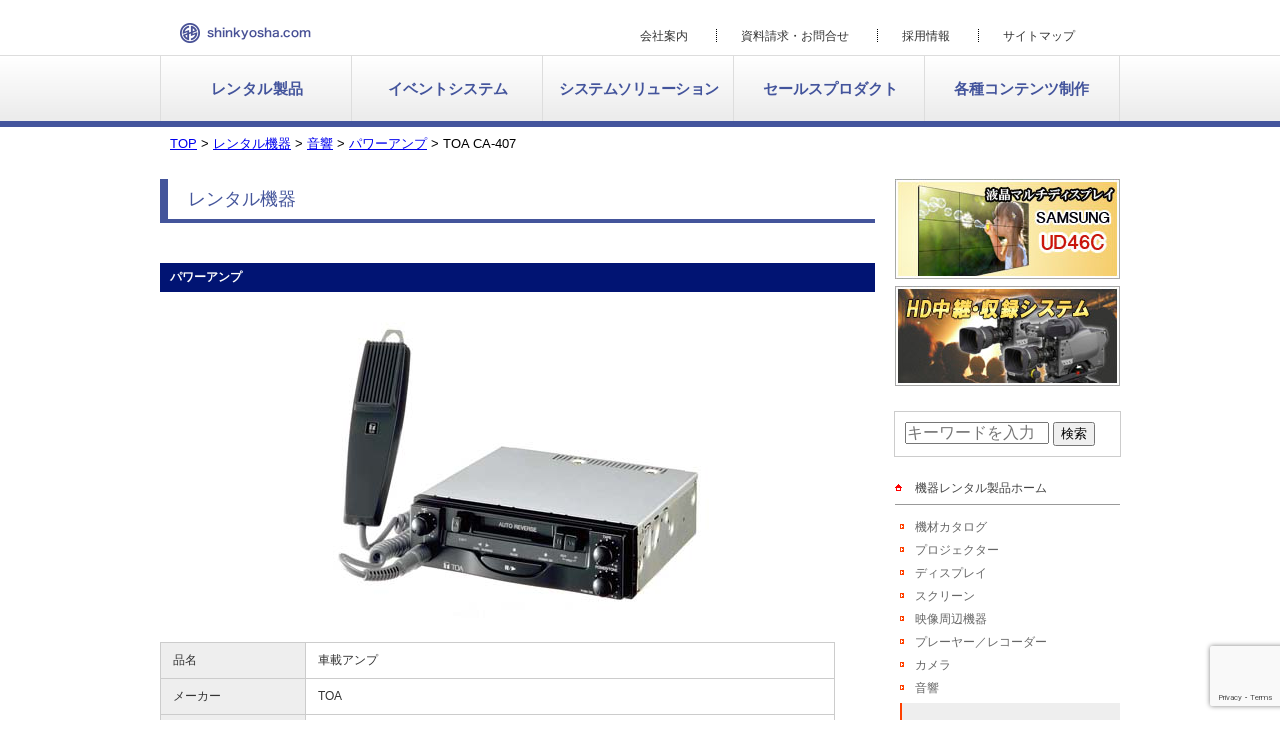

--- FILE ---
content_type: text/html; charset=UTF-8
request_url: http://www.shinkyosha.com/rental/sound/ca-407/
body_size: 38658
content:
<!DOCTYPE html>
<html>
<head>
<meta http-equiv="Content-Type" content="text/html; charset=UTF-8">
<meta name="viewport" content="width=device-width,initial-scale=1.0"><link rel="shortcut icon" href="http://www.shinkyosha.com/wp/wp-content/themes/shinkyosha/static/favicon2.ico">
<title>TOA CA-407 - パワーアンプ - 音響 - レンタル機器 - 新協社</title>

<!--共通スタイルシート・スクリプト-->
<link rel="stylesheet" href="http://www.shinkyosha.com/wp/wp-content/themes/shinkyosha/static/cssreset-3.17.2.min.css">
<link rel="stylesheet" href="http://www.shinkyosha.com/wp/wp-content/themes/shinkyosha/static/common.css?201802081747">

<script src="http://www.shinkyosha.com/wp/wp-content/themes/shinkyosha/static/jquery-1.11.1.min.js"></script>
<script src="http://www.shinkyosha.com/wp/wp-content/themes/shinkyosha/static/jquery.bxslider/jquery.bxslider.min.js"></script>
<script src="http://www.shinkyosha.com/wp/wp-content/themes/shinkyosha/static/jquery.cookie.js"></script>
<script src="http://www.shinkyosha.com/wp/wp-content/themes/shinkyosha/static/common.js?201802281117"></script>

<!--各ページによる追加スタイルシート・スクリプト等-->



<link rel="stylesheet" href="http://www.shinkyosha.com/wp/wp-content/themes/shinkyosha/static/sub.css?201801301000">
<link rel="stylesheet" href="http://www.shinkyosha.com/wp/wp-content/themes/shinkyosha/static/default.css?201801301000">
<link rel="stylesheet" href="http://www.shinkyosha.com/wp/wp-content/themes/shinkyosha/static/product-detail.css?201801301000">




<!-- responsive(common) -->
<link rel="stylesheet" href="http://www.shinkyosha.com/wp/wp-content/themes/shinkyosha/static/responsive-common.css?201802081747">
<!-- responsive -->
<link rel="stylesheet" type="text/css" href="http://www.shinkyosha.com/wp/wp-content/themes/shinkyosha/static/responsive-product-detail.css?201801301000">


<script src="http://www.shinkyosha.com/wp/wp-content/themes/shinkyosha/static/responsive-common.js?201802081747"></script>


<!--WPによる自動追加部分 ここから-->



<meta name='robots' content='max-image-preview:large' />
<link rel="alternate" type="application/rss+xml" title="新協社 &raquo; TOA CA-407 のコメントのフィード" href="http://www.shinkyosha.com/rental/sound/ca-407/feed/" />
<script type="text/javascript">
/* <![CDATA[ */
window._wpemojiSettings = {"baseUrl":"https:\/\/s.w.org\/images\/core\/emoji\/15.0.3\/72x72\/","ext":".png","svgUrl":"https:\/\/s.w.org\/images\/core\/emoji\/15.0.3\/svg\/","svgExt":".svg","source":{"concatemoji":"http:\/\/www.shinkyosha.com\/wp\/wp-includes\/js\/wp-emoji-release.min.js?ver=6.5.7"}};
/*! This file is auto-generated */
!function(i,n){var o,s,e;function c(e){try{var t={supportTests:e,timestamp:(new Date).valueOf()};sessionStorage.setItem(o,JSON.stringify(t))}catch(e){}}function p(e,t,n){e.clearRect(0,0,e.canvas.width,e.canvas.height),e.fillText(t,0,0);var t=new Uint32Array(e.getImageData(0,0,e.canvas.width,e.canvas.height).data),r=(e.clearRect(0,0,e.canvas.width,e.canvas.height),e.fillText(n,0,0),new Uint32Array(e.getImageData(0,0,e.canvas.width,e.canvas.height).data));return t.every(function(e,t){return e===r[t]})}function u(e,t,n){switch(t){case"flag":return n(e,"\ud83c\udff3\ufe0f\u200d\u26a7\ufe0f","\ud83c\udff3\ufe0f\u200b\u26a7\ufe0f")?!1:!n(e,"\ud83c\uddfa\ud83c\uddf3","\ud83c\uddfa\u200b\ud83c\uddf3")&&!n(e,"\ud83c\udff4\udb40\udc67\udb40\udc62\udb40\udc65\udb40\udc6e\udb40\udc67\udb40\udc7f","\ud83c\udff4\u200b\udb40\udc67\u200b\udb40\udc62\u200b\udb40\udc65\u200b\udb40\udc6e\u200b\udb40\udc67\u200b\udb40\udc7f");case"emoji":return!n(e,"\ud83d\udc26\u200d\u2b1b","\ud83d\udc26\u200b\u2b1b")}return!1}function f(e,t,n){var r="undefined"!=typeof WorkerGlobalScope&&self instanceof WorkerGlobalScope?new OffscreenCanvas(300,150):i.createElement("canvas"),a=r.getContext("2d",{willReadFrequently:!0}),o=(a.textBaseline="top",a.font="600 32px Arial",{});return e.forEach(function(e){o[e]=t(a,e,n)}),o}function t(e){var t=i.createElement("script");t.src=e,t.defer=!0,i.head.appendChild(t)}"undefined"!=typeof Promise&&(o="wpEmojiSettingsSupports",s=["flag","emoji"],n.supports={everything:!0,everythingExceptFlag:!0},e=new Promise(function(e){i.addEventListener("DOMContentLoaded",e,{once:!0})}),new Promise(function(t){var n=function(){try{var e=JSON.parse(sessionStorage.getItem(o));if("object"==typeof e&&"number"==typeof e.timestamp&&(new Date).valueOf()<e.timestamp+604800&&"object"==typeof e.supportTests)return e.supportTests}catch(e){}return null}();if(!n){if("undefined"!=typeof Worker&&"undefined"!=typeof OffscreenCanvas&&"undefined"!=typeof URL&&URL.createObjectURL&&"undefined"!=typeof Blob)try{var e="postMessage("+f.toString()+"("+[JSON.stringify(s),u.toString(),p.toString()].join(",")+"));",r=new Blob([e],{type:"text/javascript"}),a=new Worker(URL.createObjectURL(r),{name:"wpTestEmojiSupports"});return void(a.onmessage=function(e){c(n=e.data),a.terminate(),t(n)})}catch(e){}c(n=f(s,u,p))}t(n)}).then(function(e){for(var t in e)n.supports[t]=e[t],n.supports.everything=n.supports.everything&&n.supports[t],"flag"!==t&&(n.supports.everythingExceptFlag=n.supports.everythingExceptFlag&&n.supports[t]);n.supports.everythingExceptFlag=n.supports.everythingExceptFlag&&!n.supports.flag,n.DOMReady=!1,n.readyCallback=function(){n.DOMReady=!0}}).then(function(){return e}).then(function(){var e;n.supports.everything||(n.readyCallback(),(e=n.source||{}).concatemoji?t(e.concatemoji):e.wpemoji&&e.twemoji&&(t(e.twemoji),t(e.wpemoji)))}))}((window,document),window._wpemojiSettings);
/* ]]> */
</script>
<style id='wp-emoji-styles-inline-css' type='text/css'>

	img.wp-smiley, img.emoji {
		display: inline !important;
		border: none !important;
		box-shadow: none !important;
		height: 1em !important;
		width: 1em !important;
		margin: 0 0.07em !important;
		vertical-align: -0.1em !important;
		background: none !important;
		padding: 0 !important;
	}
</style>
<link rel='stylesheet' id='wp-block-library-css' href='http://www.shinkyosha.com/wp/wp-includes/css/dist/block-library/style.min.css?ver=6.5.7' type='text/css' media='all' />
<style id='classic-theme-styles-inline-css' type='text/css'>
/*! This file is auto-generated */
.wp-block-button__link{color:#fff;background-color:#32373c;border-radius:9999px;box-shadow:none;text-decoration:none;padding:calc(.667em + 2px) calc(1.333em + 2px);font-size:1.125em}.wp-block-file__button{background:#32373c;color:#fff;text-decoration:none}
</style>
<style id='global-styles-inline-css' type='text/css'>
body{--wp--preset--color--black: #000000;--wp--preset--color--cyan-bluish-gray: #abb8c3;--wp--preset--color--white: #ffffff;--wp--preset--color--pale-pink: #f78da7;--wp--preset--color--vivid-red: #cf2e2e;--wp--preset--color--luminous-vivid-orange: #ff6900;--wp--preset--color--luminous-vivid-amber: #fcb900;--wp--preset--color--light-green-cyan: #7bdcb5;--wp--preset--color--vivid-green-cyan: #00d084;--wp--preset--color--pale-cyan-blue: #8ed1fc;--wp--preset--color--vivid-cyan-blue: #0693e3;--wp--preset--color--vivid-purple: #9b51e0;--wp--preset--gradient--vivid-cyan-blue-to-vivid-purple: linear-gradient(135deg,rgba(6,147,227,1) 0%,rgb(155,81,224) 100%);--wp--preset--gradient--light-green-cyan-to-vivid-green-cyan: linear-gradient(135deg,rgb(122,220,180) 0%,rgb(0,208,130) 100%);--wp--preset--gradient--luminous-vivid-amber-to-luminous-vivid-orange: linear-gradient(135deg,rgba(252,185,0,1) 0%,rgba(255,105,0,1) 100%);--wp--preset--gradient--luminous-vivid-orange-to-vivid-red: linear-gradient(135deg,rgba(255,105,0,1) 0%,rgb(207,46,46) 100%);--wp--preset--gradient--very-light-gray-to-cyan-bluish-gray: linear-gradient(135deg,rgb(238,238,238) 0%,rgb(169,184,195) 100%);--wp--preset--gradient--cool-to-warm-spectrum: linear-gradient(135deg,rgb(74,234,220) 0%,rgb(151,120,209) 20%,rgb(207,42,186) 40%,rgb(238,44,130) 60%,rgb(251,105,98) 80%,rgb(254,248,76) 100%);--wp--preset--gradient--blush-light-purple: linear-gradient(135deg,rgb(255,206,236) 0%,rgb(152,150,240) 100%);--wp--preset--gradient--blush-bordeaux: linear-gradient(135deg,rgb(254,205,165) 0%,rgb(254,45,45) 50%,rgb(107,0,62) 100%);--wp--preset--gradient--luminous-dusk: linear-gradient(135deg,rgb(255,203,112) 0%,rgb(199,81,192) 50%,rgb(65,88,208) 100%);--wp--preset--gradient--pale-ocean: linear-gradient(135deg,rgb(255,245,203) 0%,rgb(182,227,212) 50%,rgb(51,167,181) 100%);--wp--preset--gradient--electric-grass: linear-gradient(135deg,rgb(202,248,128) 0%,rgb(113,206,126) 100%);--wp--preset--gradient--midnight: linear-gradient(135deg,rgb(2,3,129) 0%,rgb(40,116,252) 100%);--wp--preset--font-size--small: 13px;--wp--preset--font-size--medium: 20px;--wp--preset--font-size--large: 36px;--wp--preset--font-size--x-large: 42px;--wp--preset--spacing--20: 0.44rem;--wp--preset--spacing--30: 0.67rem;--wp--preset--spacing--40: 1rem;--wp--preset--spacing--50: 1.5rem;--wp--preset--spacing--60: 2.25rem;--wp--preset--spacing--70: 3.38rem;--wp--preset--spacing--80: 5.06rem;--wp--preset--shadow--natural: 6px 6px 9px rgba(0, 0, 0, 0.2);--wp--preset--shadow--deep: 12px 12px 50px rgba(0, 0, 0, 0.4);--wp--preset--shadow--sharp: 6px 6px 0px rgba(0, 0, 0, 0.2);--wp--preset--shadow--outlined: 6px 6px 0px -3px rgba(255, 255, 255, 1), 6px 6px rgba(0, 0, 0, 1);--wp--preset--shadow--crisp: 6px 6px 0px rgba(0, 0, 0, 1);}:where(.is-layout-flex){gap: 0.5em;}:where(.is-layout-grid){gap: 0.5em;}body .is-layout-flex{display: flex;}body .is-layout-flex{flex-wrap: wrap;align-items: center;}body .is-layout-flex > *{margin: 0;}body .is-layout-grid{display: grid;}body .is-layout-grid > *{margin: 0;}:where(.wp-block-columns.is-layout-flex){gap: 2em;}:where(.wp-block-columns.is-layout-grid){gap: 2em;}:where(.wp-block-post-template.is-layout-flex){gap: 1.25em;}:where(.wp-block-post-template.is-layout-grid){gap: 1.25em;}.has-black-color{color: var(--wp--preset--color--black) !important;}.has-cyan-bluish-gray-color{color: var(--wp--preset--color--cyan-bluish-gray) !important;}.has-white-color{color: var(--wp--preset--color--white) !important;}.has-pale-pink-color{color: var(--wp--preset--color--pale-pink) !important;}.has-vivid-red-color{color: var(--wp--preset--color--vivid-red) !important;}.has-luminous-vivid-orange-color{color: var(--wp--preset--color--luminous-vivid-orange) !important;}.has-luminous-vivid-amber-color{color: var(--wp--preset--color--luminous-vivid-amber) !important;}.has-light-green-cyan-color{color: var(--wp--preset--color--light-green-cyan) !important;}.has-vivid-green-cyan-color{color: var(--wp--preset--color--vivid-green-cyan) !important;}.has-pale-cyan-blue-color{color: var(--wp--preset--color--pale-cyan-blue) !important;}.has-vivid-cyan-blue-color{color: var(--wp--preset--color--vivid-cyan-blue) !important;}.has-vivid-purple-color{color: var(--wp--preset--color--vivid-purple) !important;}.has-black-background-color{background-color: var(--wp--preset--color--black) !important;}.has-cyan-bluish-gray-background-color{background-color: var(--wp--preset--color--cyan-bluish-gray) !important;}.has-white-background-color{background-color: var(--wp--preset--color--white) !important;}.has-pale-pink-background-color{background-color: var(--wp--preset--color--pale-pink) !important;}.has-vivid-red-background-color{background-color: var(--wp--preset--color--vivid-red) !important;}.has-luminous-vivid-orange-background-color{background-color: var(--wp--preset--color--luminous-vivid-orange) !important;}.has-luminous-vivid-amber-background-color{background-color: var(--wp--preset--color--luminous-vivid-amber) !important;}.has-light-green-cyan-background-color{background-color: var(--wp--preset--color--light-green-cyan) !important;}.has-vivid-green-cyan-background-color{background-color: var(--wp--preset--color--vivid-green-cyan) !important;}.has-pale-cyan-blue-background-color{background-color: var(--wp--preset--color--pale-cyan-blue) !important;}.has-vivid-cyan-blue-background-color{background-color: var(--wp--preset--color--vivid-cyan-blue) !important;}.has-vivid-purple-background-color{background-color: var(--wp--preset--color--vivid-purple) !important;}.has-black-border-color{border-color: var(--wp--preset--color--black) !important;}.has-cyan-bluish-gray-border-color{border-color: var(--wp--preset--color--cyan-bluish-gray) !important;}.has-white-border-color{border-color: var(--wp--preset--color--white) !important;}.has-pale-pink-border-color{border-color: var(--wp--preset--color--pale-pink) !important;}.has-vivid-red-border-color{border-color: var(--wp--preset--color--vivid-red) !important;}.has-luminous-vivid-orange-border-color{border-color: var(--wp--preset--color--luminous-vivid-orange) !important;}.has-luminous-vivid-amber-border-color{border-color: var(--wp--preset--color--luminous-vivid-amber) !important;}.has-light-green-cyan-border-color{border-color: var(--wp--preset--color--light-green-cyan) !important;}.has-vivid-green-cyan-border-color{border-color: var(--wp--preset--color--vivid-green-cyan) !important;}.has-pale-cyan-blue-border-color{border-color: var(--wp--preset--color--pale-cyan-blue) !important;}.has-vivid-cyan-blue-border-color{border-color: var(--wp--preset--color--vivid-cyan-blue) !important;}.has-vivid-purple-border-color{border-color: var(--wp--preset--color--vivid-purple) !important;}.has-vivid-cyan-blue-to-vivid-purple-gradient-background{background: var(--wp--preset--gradient--vivid-cyan-blue-to-vivid-purple) !important;}.has-light-green-cyan-to-vivid-green-cyan-gradient-background{background: var(--wp--preset--gradient--light-green-cyan-to-vivid-green-cyan) !important;}.has-luminous-vivid-amber-to-luminous-vivid-orange-gradient-background{background: var(--wp--preset--gradient--luminous-vivid-amber-to-luminous-vivid-orange) !important;}.has-luminous-vivid-orange-to-vivid-red-gradient-background{background: var(--wp--preset--gradient--luminous-vivid-orange-to-vivid-red) !important;}.has-very-light-gray-to-cyan-bluish-gray-gradient-background{background: var(--wp--preset--gradient--very-light-gray-to-cyan-bluish-gray) !important;}.has-cool-to-warm-spectrum-gradient-background{background: var(--wp--preset--gradient--cool-to-warm-spectrum) !important;}.has-blush-light-purple-gradient-background{background: var(--wp--preset--gradient--blush-light-purple) !important;}.has-blush-bordeaux-gradient-background{background: var(--wp--preset--gradient--blush-bordeaux) !important;}.has-luminous-dusk-gradient-background{background: var(--wp--preset--gradient--luminous-dusk) !important;}.has-pale-ocean-gradient-background{background: var(--wp--preset--gradient--pale-ocean) !important;}.has-electric-grass-gradient-background{background: var(--wp--preset--gradient--electric-grass) !important;}.has-midnight-gradient-background{background: var(--wp--preset--gradient--midnight) !important;}.has-small-font-size{font-size: var(--wp--preset--font-size--small) !important;}.has-medium-font-size{font-size: var(--wp--preset--font-size--medium) !important;}.has-large-font-size{font-size: var(--wp--preset--font-size--large) !important;}.has-x-large-font-size{font-size: var(--wp--preset--font-size--x-large) !important;}
.wp-block-navigation a:where(:not(.wp-element-button)){color: inherit;}
:where(.wp-block-post-template.is-layout-flex){gap: 1.25em;}:where(.wp-block-post-template.is-layout-grid){gap: 1.25em;}
:where(.wp-block-columns.is-layout-flex){gap: 2em;}:where(.wp-block-columns.is-layout-grid){gap: 2em;}
.wp-block-pullquote{font-size: 1.5em;line-height: 1.6;}
</style>
<link rel='stylesheet' id='contact-form-7-css' href='http://www.shinkyosha.com/wp/wp-content/plugins/contact-form-7/includes/css/styles.css?ver=5.9.5' type='text/css' media='all' />
<link rel='stylesheet' id='contact-form-7-confirm-css' href='http://www.shinkyosha.com/wp/wp-content/plugins/contact-form-7-add-confirm/includes/css/styles.css?ver=5.1' type='text/css' media='all' />
<script type="text/javascript" src="http://www.shinkyosha.com/wp/wp-includes/js/jquery/jquery.min.js?ver=3.7.1" id="jquery-core-js"></script>
<script type="text/javascript" src="http://www.shinkyosha.com/wp/wp-includes/js/jquery/jquery-migrate.min.js?ver=3.4.1" id="jquery-migrate-js"></script>
<link rel="https://api.w.org/" href="http://www.shinkyosha.com/wp-json/" /><link rel="alternate" type="application/json" href="http://www.shinkyosha.com/wp-json/wp/v2/posts/10337" /><link rel="EditURI" type="application/rsd+xml" title="RSD" href="http://www.shinkyosha.com/wp/xmlrpc.php?rsd" />
<meta name="generator" content="WordPress 6.5.7" />
<link rel="canonical" href="http://www.shinkyosha.com/rental/sound/ca-407/" />
<link rel='shortlink' href='http://www.shinkyosha.com/?p=10337' />
<link rel="alternate" type="application/json+oembed" href="http://www.shinkyosha.com/wp-json/oembed/1.0/embed?url=http%3A%2F%2Fwww.shinkyosha.com%2Frental%2Fsound%2Fca-407%2F" />
<link rel="alternate" type="text/xml+oembed" href="http://www.shinkyosha.com/wp-json/oembed/1.0/embed?url=http%3A%2F%2Fwww.shinkyosha.com%2Frental%2Fsound%2Fca-407%2F&#038;format=xml" />
    <script type="text/javascript">
    (function(){
            var t = function(){
                window._pt_sp_2 = [];
                _pt_sp_2.push('setAccount,2957c0f6');
                var _protocol = (("https:" == document.location.protocol) ? " https://" : " http://");
                (function() {
                    var atag = document.createElement('script'); atag.type = 'text/javascript'; atag.async = true;
                    atag.src = _protocol + 'js.ptengine.com/pta.js';
                    var stag = document.createElement('script'); stag.type = 'text/javascript'; stag.async = true;
                    stag.src = _protocol + 'js.ptengine.com/pts.js';
                    var s = document.getElementsByTagName('script')[0]; 
                    s.parentNode.insertBefore(atag, s);s.parentNode.insertBefore(stag, s);
                })();
            }
            if(window.attachEvent){
                window.attachEvent("onload",t);
            }else if(window.addEventListener){
                window.addEventListener("load",t,false);
            }else{
                t();
            }
        })();
    </script>
<script type="text/javascript">
	window._se_plugin_version = '8.1.9';
</script>



<!--WPによる自動追加部分 ここまで-->


</head>



<body class="sub wpcf7c-anchor" data-hurl="http://www.shinkyosha.com/">

<a href="" id="smartphone_overlay"></a>

<div id="wrapper">



	<div id="header">



		<header>



			<div class="container">



				<h1 id="sitetitle"><a href="http://www.shinkyosha.com/">新協社</a></h1>



				<h2 id="sitedescription">description.</h2>



				<div id="webmenu">



					<ul>
<li><a href="http://www.shinkyosha.com/company">会社案内</a></li>
<li><a href="http://www.shinkyosha.com/contact">資料請求・お問合せ</a></li>
<li><a href="http://www.shinkyosha.com/recruit/">採用情報</a></li>
<li><a href="http://www.shinkyosha.com/sitemap/">サイトマップ</a></li>
</ul>



				</div>



			</div>



		</header>



	</div>






	<div id="gnav">
	</div>




	<div id="gnav1">
		<ul>
			<li><a href="http://www.shinkyosha.com/category/rental/">レンタル製品</a></li>
			<li><a href="http://www.shinkyosha.com/event-system">イベントシステム</a></li>
			<li><a href="http://www.shinkyosha.com/system-solution">システムソリューション</a></li>
			<li><a href="http://www.shinkyosha.com/sales-product">セールスプロダクト</a></li>
			<li><a href="http://www.shinkyosha.com/production-div">各種コンテンツ制作</a></li>
		</ul>
	</div>









	<div id="content">



		<div id="contenthead">



			<div class="container"> </div>



		</div>



		<div id="contentbody">


			<div class="container">


<!-- ぱんくずナビゲーション -->
<div class="breadcrumbs" style="font-size:small; margin-top: 10px; margin-bottom: 0px; margin-left: 10px; margin-right： 0px">
    <!-- Breadcrumb NavXT 7.3.0 -->
<span property="itemListElement" typeof="ListItem"><a property="item" typeof="WebPage" title="TOPへ移動" href="http://www.shinkyosha.com" class="home"><span property="name">TOP</span></a><meta property="position" content="1"></span> &gt; <span property="itemListElement" typeof="ListItem"><a property="item" typeof="WebPage" title="レンタル機器のカテゴリーアーカイブへ移動" href="http://www.shinkyosha.com/category/rental/" class="taxonomy category"><span property="name">レンタル機器</span></a><meta property="position" content="2"></span> &gt; <span property="itemListElement" typeof="ListItem"><a property="item" typeof="WebPage" title="音響のカテゴリーアーカイブへ移動" href="http://www.shinkyosha.com/category/rental/sound/" class="taxonomy category"><span property="name">音響</span></a><meta property="position" content="3"></span> &gt; <span property="itemListElement" typeof="ListItem"><a property="item" typeof="WebPage" title="パワーアンプのカテゴリーアーカイブへ移動" href="http://www.shinkyosha.com/category/rental/sound/amp/" class="taxonomy category"><span property="name">パワーアンプ</span></a><meta property="position" content="4"></span> &gt; <span property="itemListElement" typeof="ListItem"><span property="name">TOA CA-407</span><meta property="position" content="5"></span></div>


				<div id="main">


					<main>









<!--ページコンテンツ ここから-->

						<h1>レンタル機器</h1>
						<h2>パワーアンプ</h2>

<!--アイテム写真 ここから-->
<p class="products-detail-photo">
<img src="http://www.shinkyosha.com/wp/wp-content/uploads/2014/08/ca-407.jpg" alt="TOA CA-407" style="max-width: 675px;">
</p>
<!--アイテム写真 ここまで-->
<!--アイテム情報 ここから-->
<table style="min-width: 300px;">
<tbody>
<tr>
<th style="width: 120px;">品名</th>
<td>車載アンプ</td>
</tr>
<tr>
<th>メーカー</th>
<td>TOA</td>
</tr>
<tr>
<th>型番</th>
<td>CA-407</td>
</tr>
<tr>
<th>仕様1</th>
<td>定格出力 : 40Ｗ</td>
</tr>
<tr>
<th>仕様2</th>
<td>マイク付</td>
</tr>
<tr>
<th>レンタル料金(1日)</th>
<td>\3,000 (税込\3,300)　<a title="料率B" href="http://www.shinkyosha.com/ryoritsu-b/">【料率B】</a></td>
</tr>
<tr>
<th>詳細</th>
<td> </td>
</tr>
<tr>
<th>外形寸法</th>
<td>W 178×H 50× 158.2mm</td>
</tr>
<tr>
<th>電源 / 消費電流</th>
<td>DC13.2V / 5.8A以下</td>
</tr>
<tr>
<th>重量</th>
<td>1.3kg</td>
</tr>
<tr>
<th>関連資料</th>
<td> </td>
</tr>
</tbody>
</table>
<p>&nbsp;</p>
<!--アイテム情報 ここまで-->
<!--本文の内容 ここから-->
<!--本文の内容 ここまで-->

						<!--関連するレンタル機器スライダー ここから-->
						<h2>関連するレンタル機器</h2>
						<div id="related-product-list">
							<div class="slider">
								<div class="item">
									<a href="http://www.shinkyosha.com/rental/sound/sc-351/">
										<div class="photo"><img src="http://www.shinkyosha.com/wp/wp-content/uploads/2014/08/SC-3511-80x60.jpg" width="80" height="60" alt=""></div>
										<div class="status">TOA SC-351<br>トランペットスピーカー30W</div>
									</a>
								</div>
								<div class="item">
									<a href="http://www.shinkyosha.com/rental/sound/sc-25l/">
										<div class="photo"><img src="http://www.shinkyosha.com/wp/wp-content/uploads/2014/08/sc-25-80x60.jpg" width="80" height="60" alt=""></div>
										<div class="status">TOA SC-25L<br>トランペットスピーカー25W</div>
									</a>
								</div>
							</div>
						</div>
						<!--関連するレンタル機器スライダー ここまで-->
<!--ページコンテンツ ここまで-->







					</main>



				</div>



				<!--サイドバー-->



				<div id="side">



					<aside>



					<!--各コンテンツに応じたサイドメニュー-->









						<div class="widget sidelinklist" id="sidebanner">



<p><a title="マルチディスプレイ" href="http://www.shinkyosha.com/event-system/multi-display/"><img decoding="async" src="http://www.shinkyosha.com/wp/wp-content/themes/shinkyosha/static/contentfoot/03.jpg" alt="液晶マルチディスプレイ SAMSUNG UD46C" /></a></p><p><a title="HDカメラシステム" href="http://www.shinkyosha.com/event-system/hd-camera-system/"><img decoding="async" src="http://www.shinkyosha.com/wp/wp-content/themes/shinkyosha/static/contentfoot/04.jpg" alt="HD中継・収録システム" /></a></p>
						</div>














						<div class="widget" id="sideitemsearch">



							<input type="text" value="" name="itemsearchtext" id="itemsearchtext" size="7" style="width: 140px;" placeholder="キーワードを入力">



							<button id="itemsearchsubmit">検索</button>



							<div id="itemsearchresult">



								<p style="text-align: center;"><img src="http://www.shinkyosha.com/wp/wp-content/themes/shinkyosha/static/ajax-loader.gif"></p>



								<!--



										※スクリプトにより以下のフォーマットのhtmlが



										　上記pタグと置き換わり挿入される）



										<ul>



											<li><a href="#">テキストテキストテキストテキストテキスト</a></li>



											<li><a href="#">test</a></li>



										</ul>



								-->



							</div>



						</div>

























						<div class="widget sidelinklist" id="sidemenu">



							<p class="heading"><a href="http://www.shinkyosha.com/category/rental/">機器レンタル製品ホーム</a></p>



						<!--categoryname: SC25L_CA407-->


<!--catid: 42--><!--catid: 1510--><!--catid: 9-->






							<ul>









								<li>



									<a href="http://www.shinkyosha.com/category/catalog/">機材カタログ</a>









								</li>









								<li>



									<a href="http://www.shinkyosha.com/category/projector/">プロジェクター</a>









								</li>









								<li>



									<a href="http://www.shinkyosha.com/category/display/">ディスプレイ</a>









								</li>









								<li>



									<a href="http://www.shinkyosha.com/category/screen/">スクリーン</a>









								</li>









								<li>



									<a href="http://www.shinkyosha.com/category/video/">映像周辺機器</a>









								</li>









								<li>



									<a href="http://www.shinkyosha.com/category/video-player-recorder/">プレーヤー／レコーダー</a>









								</li>









								<li>



									<a href="http://www.shinkyosha.com/category/camera/">カメラ</a>









								</li>









								<li>



									<a href="http://www.shinkyosha.com/category/sound/">音響</a>












									<ul>












										<li>



											<a href="http://www.shinkyosha.com/category/sound/speaker/">スピーカー</a>



										</li>













										<li class="active">



											<a href="http://www.shinkyosha.com/category/sound/amp/">パワーアンプ</a>



										</li>













										<li>



											<a href="http://www.shinkyosha.com/category/sound/mixer/">ミキサー</a>



										</li>













										<li>



											<a href="http://www.shinkyosha.com/category/sound/sound-player-recorder/">プレーヤー／レコーダー</a>



										</li>













										<li>



											<a href="http://www.shinkyosha.com/category/sound/pa-amp/">PAセット・ポータブルアンプ</a>



										</li>













										<li>



											<a href="http://www.shinkyosha.com/category/sound/microphone/">マイクロホン</a>



										</li>













										<li>



											<a href="http://www.shinkyosha.com/category/sound/wireless/">ワイヤレス機器</a>



										</li>













										<li>



											<a href="http://www.shinkyosha.com/category/sound/simultaneous-interpretation/">同時通訳／ガイドシステム</a>



										</li>













										<li>



											<a href="http://www.shinkyosha.com/category/sound/request-mic/">リクエストマイク</a>



										</li>













										<li>



											<a href="http://www.shinkyosha.com/category/sound/sound-peripheral/">音響周辺機器</a>



										</li>






									</ul>






								</li>









								<li>



									<a href="http://www.shinkyosha.com/category/pc-network/">IT機器</a>









								</li>









								<li>



									<a href="http://www.shinkyosha.com/category/meeting/">会議</a>









								</li>









								<li>



									<a href="http://www.shinkyosha.com/category/communication/">コミュニケーション</a>









								</li>









								<li>



									<a href="http://www.shinkyosha.com/category/other/">その他</a>









								</li>






							</ul>



						</div><!--#sidemenu-->











						<div id="sideaboutrental" style="margin: -10px 0 30px;">



							<p>



								<a id="sideaboutrentalbtn" href="http://www.shinkyosha.com/about-rental-omoushikomi">レンタルのお申し込みについて</a>



							</p>



						</div>






















						<div class="widget" id="sidecomp">



							<p class="heading">会社概要</p>



							<p><img src="http://www.shinkyosha.com/wp/wp-content/themes/shinkyosha/static/side-logo.png?201801301000" width="202" height="30" alt="株式会社新協社"></p>



							<p>[本社]<br>



								〒812-0067福岡市東区筥松新町1-11<br>



								TEL:092-612-5541<br>



								FAX:092-612-5540<br>



								[レンタル部]<br>



								〒812-0067福岡市東区筥松新町1-11<br>



								TEL:092-612-5531<br>



								FAX:092-612-5530</p>



							<p style="font-size: 64%; color: #999;">日本映像機器レンタル協会会員<br>



								(財)福岡観光コンベンションビューロー出捐会員<br>



								一般社団法人日本コンベンション協会会員</p>



							<p><a href="http://www.jvra.net/" target="_blank"><img src="http://www.shinkyosha.com/wp/wp-content/themes/shinkyosha/static/side-comp-banner1.png" alt="JVRA"></a><br>



								<a href="http://www.welcome-fukuoka.or.jp/" target="_blank"><img src="http://www.shinkyosha.com/wp/wp-content/themes/shinkyosha/static/side-comp-banner3.png" alt="FCVB"></a>



								<a href="http://jp-cma.org/" target="_blank"><img src="http://www.shinkyosha.com/wp/wp-content/themes/shinkyosha/static/side-comp-banner4.png" alt="JCMA"></a><br>

</p>



						</div>



					</aside>



				</div>



			</div>



		</div>






		<div id="contentfoot" style="height: 20px;">&nbsp;</div>














	</div>



	<div id="footer">



		<footer>



			<div class="container">



				<div id="footermenu">



					<ul>



						<li>会社情報



							<ul>



								<li><a href="http://www.shinkyosha.com/">ホーム</a></li>



								<li><a href="http://www.shinkyosha.com/company/greeting">ご挨拶</a></li>



								<li><a href="http://www.shinkyosha.com/company/about">会社概要</a></li>



								<li><a href="http://www.shinkyosha.com/company/access">アクセス</a></li>



								<li><a href="http://www.shinkyosha.com/contact">資料請求・お問い合わせ</a></li>



								<li><a href="http://www.shinkyosha.com/recruit">採用情報</a></li>



								<li><a href="http://www.shinkyosha.com/privacy">個人情報保護についての<br />基本方針</a></li>



								<li><a href="http://www.shinkyosha.com/sitemap">サイトマップ</a></li>



							</ul>



						</li>



						<li>事業内容



							<ul>



								<li><a href="http://www.shinkyosha.com/rental-div/">レンタル事業</a></li>



								<li><a href="http://www.shinkyosha.com/sales-div/">販売事業</a></li>



								<li><a href="http://www.shinkyosha.com/production-div/">企画・制作事業</a></li>



							</ul>



						</li>



					</ul>



					<ul>



						<li><a href="http://www.shinkyosha.com/category/rental/">レンタル製品</a>



							<ul>



								<li><a href="http://www.shinkyosha.com/category/rental/projector/">プロジェクター</a></li>



								<li><a href="http://www.shinkyosha.com/category/display/">ディスプレイ</a></li>



								<li><a href="http://www.shinkyosha.com/category/screen/">スクリーン</a></li>



								<li><a href="http://www.shinkyosha.com/category/video/">映像周辺機器</a></li>



								<li><a href="http://www.shinkyosha.com/category/video-player-recorder/">プレーヤー/レコーダー</a></li>



								<li><a href="http://www.shinkyosha.com/category/camera/">カメラ</a></li>



								<li><a href="http://www.shinkyosha.com/category/sound/">音響</a></li>



								<li><a href="http://www.shinkyosha.com/category/pc-network/">PC/ネットワーク</a></li>



								<li><a href="http://www.shinkyosha.com/category/meeting/">会議</a></li>



								<li><a href="http://www.shinkyosha.com/category/communication/">コミュニケーション</a></li>



								<li><a href="http://www.shinkyosha.com/category/other/">その他</a></li>



							</ul>



						</li>



					</ul>



					<ul>



						<li><a href="http://www.shinkyosha.com/event-system/">イベントシステム</a>



							<ul>

								
								<li><a href="http://www.shinkyosha.com/online_event/">オンラインイベント・ライブ配信</a></li>



								<li><a href="http://www.shinkyosha.com/event-system/projection-mapping/">プロジェクションマッピング</a></li>



								<li><a href="http://www.shinkyosha.com/event-system/multi-layer-system/">マルチレイヤーシステム</a></li>



								<li><a href="http://www.shinkyosha.com/event-system/multi-display/">マルチディスプレイ</a></li>



								<li><a href="http://www.shinkyosha.com/event-system/hd-camera-system/">HDカメラシステム</a></li>



								<li><a href="http://www.shinkyosha.com/event-system/pc-reg/">PC受付・学会進行サポート<br>システム</a></li>



								<li><a href="http://www.shinkyosha.com/event-system/wifi/">大規模WiFiシステム</a></li>



								<li>デジタル会議マイクシステム</li>




								<li>赤外線デジタル同時通訳<br>システム</li>




								<li>電子カルテビュー</li>



							</ul>



						</li>



					</ul>



					<ul>



						<li><a href="http://www.shinkyosha.com/system-solution/">システムソリューション</a>



							<ul>

<!--

								<li>文教市場、学校関係の<br>お客様</li>



								<li>民間企業のお客様</li>



								<li>官公庁関係のお客様</li>



								<li>ホール、貸会議室関係の<br>お客様</li>



								<li>ホテル、ブライダル関係の<br>お客様</li>



								<li>アミューズメント、<br>映像演出関係のお客様</li>

-->

								<li>文教関係のお客様</li>

								<li>文教、官公庁関係のお客様</li>

								<li>企業、文教、官公庁関係の<br>お客様</li>

								<li>ホテル、企業、官公庁関係の<br>お客様</li>

								<li>ブライダル関係のお客様</li>

								<li>デジタル・サイネージ</li>

								<li>映像音響演出</li>

								<li>保守点検業務、メンテナンス<br>業務</li>

							</ul>



						</li>



					</ul>



					<ul>



						<li><a href="http://www.shinkyosha.com/sales-product/">セールスプロダクト</a>

							<ul>

								<li>学校向け教材教具</li>

								<li>保健・福祉・介護衛生用品</li>

								<li>防犯・防災用品</li>

								<li>弱電機器、通信機器</li>

								<li>教育映像ソフト・視聴覚機器</li>

<!--

								<li>学校教育用教材教具</li>



								<li>保健･福祉･衛生用品</li>



								<li>防犯･防災用品</li>



								<li>弱電機器、通信機器</li>



								<li>保守点検･メンテナンス</li>



								<li>お勧め・新商品のご案内</li>



								<li>キャンペーン</li>

-->


<!--
<li></li>
-->

							</ul>



						</li>



						<li><a href="http://www.shinkyosha.com/production-div/">各種コンテンツ制作</a>



							<ul>



								<li>映像制作</li>



								<li>撮影・編集</li>



								<li>ソフトウェア開発</li>



							</ul>



						</li>



					</ul>



				</div>



			</div>



		</footer>



	</div>



</div>

<a href="#" id="smartphone_menubutton">
	<span class="b1"></span>
	<span class="b2"></span>
	<span class="b3"></span>
</a>

<script type="text/javascript" src="http://www.shinkyosha.com/wp/wp-content/plugins/contact-form-7/includes/swv/js/index.js?ver=5.9.5" id="swv-js"></script>
<script type="text/javascript" id="contact-form-7-js-extra">
/* <![CDATA[ */
var wpcf7 = {"api":{"root":"http:\/\/www.shinkyosha.com\/wp-json\/","namespace":"contact-form-7\/v1"}};
/* ]]> */
</script>
<script type="text/javascript" src="http://www.shinkyosha.com/wp/wp-content/plugins/contact-form-7/includes/js/index.js?ver=5.9.5" id="contact-form-7-js"></script>
<script type="text/javascript" src="http://www.shinkyosha.com/wp/wp-includes/js/jquery/jquery.form.min.js?ver=4.3.0" id="jquery-form-js"></script>
<script type="text/javascript" src="http://www.shinkyosha.com/wp/wp-content/plugins/contact-form-7-add-confirm/includes/js/scripts.js?ver=5.1" id="contact-form-7-confirm-js"></script>
<script type="text/javascript" src="https://www.google.com/recaptcha/api.js?render=6Lf6_UQsAAAAAPRool55i897VxPg7USMuq542F5-&amp;ver=3.0" id="google-recaptcha-js"></script>
<script type="text/javascript" src="http://www.shinkyosha.com/wp/wp-includes/js/dist/vendor/wp-polyfill-inert.min.js?ver=3.1.2" id="wp-polyfill-inert-js"></script>
<script type="text/javascript" src="http://www.shinkyosha.com/wp/wp-includes/js/dist/vendor/regenerator-runtime.min.js?ver=0.14.0" id="regenerator-runtime-js"></script>
<script type="text/javascript" src="http://www.shinkyosha.com/wp/wp-includes/js/dist/vendor/wp-polyfill.min.js?ver=3.15.0" id="wp-polyfill-js"></script>
<script type="text/javascript" id="wpcf7-recaptcha-js-extra">
/* <![CDATA[ */
var wpcf7_recaptcha = {"sitekey":"6Lf6_UQsAAAAAPRool55i897VxPg7USMuq542F5-","actions":{"homepage":"homepage","contactform":"contactform"}};
/* ]]> */
</script>
<script type="text/javascript" src="http://www.shinkyosha.com/wp/wp-content/plugins/contact-form-7/modules/recaptcha/index.js?ver=5.9.5" id="wpcf7-recaptcha-js"></script>



</body>



</html>

--- FILE ---
content_type: text/html; charset=utf-8
request_url: https://www.google.com/recaptcha/api2/anchor?ar=1&k=6Lf6_UQsAAAAAPRool55i897VxPg7USMuq542F5-&co=aHR0cDovL3d3dy5zaGlua3lvc2hhLmNvbTo4MA..&hl=en&v=PoyoqOPhxBO7pBk68S4YbpHZ&size=invisible&anchor-ms=20000&execute-ms=30000&cb=9z1mm5qawj71
body_size: 48852
content:
<!DOCTYPE HTML><html dir="ltr" lang="en"><head><meta http-equiv="Content-Type" content="text/html; charset=UTF-8">
<meta http-equiv="X-UA-Compatible" content="IE=edge">
<title>reCAPTCHA</title>
<style type="text/css">
/* cyrillic-ext */
@font-face {
  font-family: 'Roboto';
  font-style: normal;
  font-weight: 400;
  font-stretch: 100%;
  src: url(//fonts.gstatic.com/s/roboto/v48/KFO7CnqEu92Fr1ME7kSn66aGLdTylUAMa3GUBHMdazTgWw.woff2) format('woff2');
  unicode-range: U+0460-052F, U+1C80-1C8A, U+20B4, U+2DE0-2DFF, U+A640-A69F, U+FE2E-FE2F;
}
/* cyrillic */
@font-face {
  font-family: 'Roboto';
  font-style: normal;
  font-weight: 400;
  font-stretch: 100%;
  src: url(//fonts.gstatic.com/s/roboto/v48/KFO7CnqEu92Fr1ME7kSn66aGLdTylUAMa3iUBHMdazTgWw.woff2) format('woff2');
  unicode-range: U+0301, U+0400-045F, U+0490-0491, U+04B0-04B1, U+2116;
}
/* greek-ext */
@font-face {
  font-family: 'Roboto';
  font-style: normal;
  font-weight: 400;
  font-stretch: 100%;
  src: url(//fonts.gstatic.com/s/roboto/v48/KFO7CnqEu92Fr1ME7kSn66aGLdTylUAMa3CUBHMdazTgWw.woff2) format('woff2');
  unicode-range: U+1F00-1FFF;
}
/* greek */
@font-face {
  font-family: 'Roboto';
  font-style: normal;
  font-weight: 400;
  font-stretch: 100%;
  src: url(//fonts.gstatic.com/s/roboto/v48/KFO7CnqEu92Fr1ME7kSn66aGLdTylUAMa3-UBHMdazTgWw.woff2) format('woff2');
  unicode-range: U+0370-0377, U+037A-037F, U+0384-038A, U+038C, U+038E-03A1, U+03A3-03FF;
}
/* math */
@font-face {
  font-family: 'Roboto';
  font-style: normal;
  font-weight: 400;
  font-stretch: 100%;
  src: url(//fonts.gstatic.com/s/roboto/v48/KFO7CnqEu92Fr1ME7kSn66aGLdTylUAMawCUBHMdazTgWw.woff2) format('woff2');
  unicode-range: U+0302-0303, U+0305, U+0307-0308, U+0310, U+0312, U+0315, U+031A, U+0326-0327, U+032C, U+032F-0330, U+0332-0333, U+0338, U+033A, U+0346, U+034D, U+0391-03A1, U+03A3-03A9, U+03B1-03C9, U+03D1, U+03D5-03D6, U+03F0-03F1, U+03F4-03F5, U+2016-2017, U+2034-2038, U+203C, U+2040, U+2043, U+2047, U+2050, U+2057, U+205F, U+2070-2071, U+2074-208E, U+2090-209C, U+20D0-20DC, U+20E1, U+20E5-20EF, U+2100-2112, U+2114-2115, U+2117-2121, U+2123-214F, U+2190, U+2192, U+2194-21AE, U+21B0-21E5, U+21F1-21F2, U+21F4-2211, U+2213-2214, U+2216-22FF, U+2308-230B, U+2310, U+2319, U+231C-2321, U+2336-237A, U+237C, U+2395, U+239B-23B7, U+23D0, U+23DC-23E1, U+2474-2475, U+25AF, U+25B3, U+25B7, U+25BD, U+25C1, U+25CA, U+25CC, U+25FB, U+266D-266F, U+27C0-27FF, U+2900-2AFF, U+2B0E-2B11, U+2B30-2B4C, U+2BFE, U+3030, U+FF5B, U+FF5D, U+1D400-1D7FF, U+1EE00-1EEFF;
}
/* symbols */
@font-face {
  font-family: 'Roboto';
  font-style: normal;
  font-weight: 400;
  font-stretch: 100%;
  src: url(//fonts.gstatic.com/s/roboto/v48/KFO7CnqEu92Fr1ME7kSn66aGLdTylUAMaxKUBHMdazTgWw.woff2) format('woff2');
  unicode-range: U+0001-000C, U+000E-001F, U+007F-009F, U+20DD-20E0, U+20E2-20E4, U+2150-218F, U+2190, U+2192, U+2194-2199, U+21AF, U+21E6-21F0, U+21F3, U+2218-2219, U+2299, U+22C4-22C6, U+2300-243F, U+2440-244A, U+2460-24FF, U+25A0-27BF, U+2800-28FF, U+2921-2922, U+2981, U+29BF, U+29EB, U+2B00-2BFF, U+4DC0-4DFF, U+FFF9-FFFB, U+10140-1018E, U+10190-1019C, U+101A0, U+101D0-101FD, U+102E0-102FB, U+10E60-10E7E, U+1D2C0-1D2D3, U+1D2E0-1D37F, U+1F000-1F0FF, U+1F100-1F1AD, U+1F1E6-1F1FF, U+1F30D-1F30F, U+1F315, U+1F31C, U+1F31E, U+1F320-1F32C, U+1F336, U+1F378, U+1F37D, U+1F382, U+1F393-1F39F, U+1F3A7-1F3A8, U+1F3AC-1F3AF, U+1F3C2, U+1F3C4-1F3C6, U+1F3CA-1F3CE, U+1F3D4-1F3E0, U+1F3ED, U+1F3F1-1F3F3, U+1F3F5-1F3F7, U+1F408, U+1F415, U+1F41F, U+1F426, U+1F43F, U+1F441-1F442, U+1F444, U+1F446-1F449, U+1F44C-1F44E, U+1F453, U+1F46A, U+1F47D, U+1F4A3, U+1F4B0, U+1F4B3, U+1F4B9, U+1F4BB, U+1F4BF, U+1F4C8-1F4CB, U+1F4D6, U+1F4DA, U+1F4DF, U+1F4E3-1F4E6, U+1F4EA-1F4ED, U+1F4F7, U+1F4F9-1F4FB, U+1F4FD-1F4FE, U+1F503, U+1F507-1F50B, U+1F50D, U+1F512-1F513, U+1F53E-1F54A, U+1F54F-1F5FA, U+1F610, U+1F650-1F67F, U+1F687, U+1F68D, U+1F691, U+1F694, U+1F698, U+1F6AD, U+1F6B2, U+1F6B9-1F6BA, U+1F6BC, U+1F6C6-1F6CF, U+1F6D3-1F6D7, U+1F6E0-1F6EA, U+1F6F0-1F6F3, U+1F6F7-1F6FC, U+1F700-1F7FF, U+1F800-1F80B, U+1F810-1F847, U+1F850-1F859, U+1F860-1F887, U+1F890-1F8AD, U+1F8B0-1F8BB, U+1F8C0-1F8C1, U+1F900-1F90B, U+1F93B, U+1F946, U+1F984, U+1F996, U+1F9E9, U+1FA00-1FA6F, U+1FA70-1FA7C, U+1FA80-1FA89, U+1FA8F-1FAC6, U+1FACE-1FADC, U+1FADF-1FAE9, U+1FAF0-1FAF8, U+1FB00-1FBFF;
}
/* vietnamese */
@font-face {
  font-family: 'Roboto';
  font-style: normal;
  font-weight: 400;
  font-stretch: 100%;
  src: url(//fonts.gstatic.com/s/roboto/v48/KFO7CnqEu92Fr1ME7kSn66aGLdTylUAMa3OUBHMdazTgWw.woff2) format('woff2');
  unicode-range: U+0102-0103, U+0110-0111, U+0128-0129, U+0168-0169, U+01A0-01A1, U+01AF-01B0, U+0300-0301, U+0303-0304, U+0308-0309, U+0323, U+0329, U+1EA0-1EF9, U+20AB;
}
/* latin-ext */
@font-face {
  font-family: 'Roboto';
  font-style: normal;
  font-weight: 400;
  font-stretch: 100%;
  src: url(//fonts.gstatic.com/s/roboto/v48/KFO7CnqEu92Fr1ME7kSn66aGLdTylUAMa3KUBHMdazTgWw.woff2) format('woff2');
  unicode-range: U+0100-02BA, U+02BD-02C5, U+02C7-02CC, U+02CE-02D7, U+02DD-02FF, U+0304, U+0308, U+0329, U+1D00-1DBF, U+1E00-1E9F, U+1EF2-1EFF, U+2020, U+20A0-20AB, U+20AD-20C0, U+2113, U+2C60-2C7F, U+A720-A7FF;
}
/* latin */
@font-face {
  font-family: 'Roboto';
  font-style: normal;
  font-weight: 400;
  font-stretch: 100%;
  src: url(//fonts.gstatic.com/s/roboto/v48/KFO7CnqEu92Fr1ME7kSn66aGLdTylUAMa3yUBHMdazQ.woff2) format('woff2');
  unicode-range: U+0000-00FF, U+0131, U+0152-0153, U+02BB-02BC, U+02C6, U+02DA, U+02DC, U+0304, U+0308, U+0329, U+2000-206F, U+20AC, U+2122, U+2191, U+2193, U+2212, U+2215, U+FEFF, U+FFFD;
}
/* cyrillic-ext */
@font-face {
  font-family: 'Roboto';
  font-style: normal;
  font-weight: 500;
  font-stretch: 100%;
  src: url(//fonts.gstatic.com/s/roboto/v48/KFO7CnqEu92Fr1ME7kSn66aGLdTylUAMa3GUBHMdazTgWw.woff2) format('woff2');
  unicode-range: U+0460-052F, U+1C80-1C8A, U+20B4, U+2DE0-2DFF, U+A640-A69F, U+FE2E-FE2F;
}
/* cyrillic */
@font-face {
  font-family: 'Roboto';
  font-style: normal;
  font-weight: 500;
  font-stretch: 100%;
  src: url(//fonts.gstatic.com/s/roboto/v48/KFO7CnqEu92Fr1ME7kSn66aGLdTylUAMa3iUBHMdazTgWw.woff2) format('woff2');
  unicode-range: U+0301, U+0400-045F, U+0490-0491, U+04B0-04B1, U+2116;
}
/* greek-ext */
@font-face {
  font-family: 'Roboto';
  font-style: normal;
  font-weight: 500;
  font-stretch: 100%;
  src: url(//fonts.gstatic.com/s/roboto/v48/KFO7CnqEu92Fr1ME7kSn66aGLdTylUAMa3CUBHMdazTgWw.woff2) format('woff2');
  unicode-range: U+1F00-1FFF;
}
/* greek */
@font-face {
  font-family: 'Roboto';
  font-style: normal;
  font-weight: 500;
  font-stretch: 100%;
  src: url(//fonts.gstatic.com/s/roboto/v48/KFO7CnqEu92Fr1ME7kSn66aGLdTylUAMa3-UBHMdazTgWw.woff2) format('woff2');
  unicode-range: U+0370-0377, U+037A-037F, U+0384-038A, U+038C, U+038E-03A1, U+03A3-03FF;
}
/* math */
@font-face {
  font-family: 'Roboto';
  font-style: normal;
  font-weight: 500;
  font-stretch: 100%;
  src: url(//fonts.gstatic.com/s/roboto/v48/KFO7CnqEu92Fr1ME7kSn66aGLdTylUAMawCUBHMdazTgWw.woff2) format('woff2');
  unicode-range: U+0302-0303, U+0305, U+0307-0308, U+0310, U+0312, U+0315, U+031A, U+0326-0327, U+032C, U+032F-0330, U+0332-0333, U+0338, U+033A, U+0346, U+034D, U+0391-03A1, U+03A3-03A9, U+03B1-03C9, U+03D1, U+03D5-03D6, U+03F0-03F1, U+03F4-03F5, U+2016-2017, U+2034-2038, U+203C, U+2040, U+2043, U+2047, U+2050, U+2057, U+205F, U+2070-2071, U+2074-208E, U+2090-209C, U+20D0-20DC, U+20E1, U+20E5-20EF, U+2100-2112, U+2114-2115, U+2117-2121, U+2123-214F, U+2190, U+2192, U+2194-21AE, U+21B0-21E5, U+21F1-21F2, U+21F4-2211, U+2213-2214, U+2216-22FF, U+2308-230B, U+2310, U+2319, U+231C-2321, U+2336-237A, U+237C, U+2395, U+239B-23B7, U+23D0, U+23DC-23E1, U+2474-2475, U+25AF, U+25B3, U+25B7, U+25BD, U+25C1, U+25CA, U+25CC, U+25FB, U+266D-266F, U+27C0-27FF, U+2900-2AFF, U+2B0E-2B11, U+2B30-2B4C, U+2BFE, U+3030, U+FF5B, U+FF5D, U+1D400-1D7FF, U+1EE00-1EEFF;
}
/* symbols */
@font-face {
  font-family: 'Roboto';
  font-style: normal;
  font-weight: 500;
  font-stretch: 100%;
  src: url(//fonts.gstatic.com/s/roboto/v48/KFO7CnqEu92Fr1ME7kSn66aGLdTylUAMaxKUBHMdazTgWw.woff2) format('woff2');
  unicode-range: U+0001-000C, U+000E-001F, U+007F-009F, U+20DD-20E0, U+20E2-20E4, U+2150-218F, U+2190, U+2192, U+2194-2199, U+21AF, U+21E6-21F0, U+21F3, U+2218-2219, U+2299, U+22C4-22C6, U+2300-243F, U+2440-244A, U+2460-24FF, U+25A0-27BF, U+2800-28FF, U+2921-2922, U+2981, U+29BF, U+29EB, U+2B00-2BFF, U+4DC0-4DFF, U+FFF9-FFFB, U+10140-1018E, U+10190-1019C, U+101A0, U+101D0-101FD, U+102E0-102FB, U+10E60-10E7E, U+1D2C0-1D2D3, U+1D2E0-1D37F, U+1F000-1F0FF, U+1F100-1F1AD, U+1F1E6-1F1FF, U+1F30D-1F30F, U+1F315, U+1F31C, U+1F31E, U+1F320-1F32C, U+1F336, U+1F378, U+1F37D, U+1F382, U+1F393-1F39F, U+1F3A7-1F3A8, U+1F3AC-1F3AF, U+1F3C2, U+1F3C4-1F3C6, U+1F3CA-1F3CE, U+1F3D4-1F3E0, U+1F3ED, U+1F3F1-1F3F3, U+1F3F5-1F3F7, U+1F408, U+1F415, U+1F41F, U+1F426, U+1F43F, U+1F441-1F442, U+1F444, U+1F446-1F449, U+1F44C-1F44E, U+1F453, U+1F46A, U+1F47D, U+1F4A3, U+1F4B0, U+1F4B3, U+1F4B9, U+1F4BB, U+1F4BF, U+1F4C8-1F4CB, U+1F4D6, U+1F4DA, U+1F4DF, U+1F4E3-1F4E6, U+1F4EA-1F4ED, U+1F4F7, U+1F4F9-1F4FB, U+1F4FD-1F4FE, U+1F503, U+1F507-1F50B, U+1F50D, U+1F512-1F513, U+1F53E-1F54A, U+1F54F-1F5FA, U+1F610, U+1F650-1F67F, U+1F687, U+1F68D, U+1F691, U+1F694, U+1F698, U+1F6AD, U+1F6B2, U+1F6B9-1F6BA, U+1F6BC, U+1F6C6-1F6CF, U+1F6D3-1F6D7, U+1F6E0-1F6EA, U+1F6F0-1F6F3, U+1F6F7-1F6FC, U+1F700-1F7FF, U+1F800-1F80B, U+1F810-1F847, U+1F850-1F859, U+1F860-1F887, U+1F890-1F8AD, U+1F8B0-1F8BB, U+1F8C0-1F8C1, U+1F900-1F90B, U+1F93B, U+1F946, U+1F984, U+1F996, U+1F9E9, U+1FA00-1FA6F, U+1FA70-1FA7C, U+1FA80-1FA89, U+1FA8F-1FAC6, U+1FACE-1FADC, U+1FADF-1FAE9, U+1FAF0-1FAF8, U+1FB00-1FBFF;
}
/* vietnamese */
@font-face {
  font-family: 'Roboto';
  font-style: normal;
  font-weight: 500;
  font-stretch: 100%;
  src: url(//fonts.gstatic.com/s/roboto/v48/KFO7CnqEu92Fr1ME7kSn66aGLdTylUAMa3OUBHMdazTgWw.woff2) format('woff2');
  unicode-range: U+0102-0103, U+0110-0111, U+0128-0129, U+0168-0169, U+01A0-01A1, U+01AF-01B0, U+0300-0301, U+0303-0304, U+0308-0309, U+0323, U+0329, U+1EA0-1EF9, U+20AB;
}
/* latin-ext */
@font-face {
  font-family: 'Roboto';
  font-style: normal;
  font-weight: 500;
  font-stretch: 100%;
  src: url(//fonts.gstatic.com/s/roboto/v48/KFO7CnqEu92Fr1ME7kSn66aGLdTylUAMa3KUBHMdazTgWw.woff2) format('woff2');
  unicode-range: U+0100-02BA, U+02BD-02C5, U+02C7-02CC, U+02CE-02D7, U+02DD-02FF, U+0304, U+0308, U+0329, U+1D00-1DBF, U+1E00-1E9F, U+1EF2-1EFF, U+2020, U+20A0-20AB, U+20AD-20C0, U+2113, U+2C60-2C7F, U+A720-A7FF;
}
/* latin */
@font-face {
  font-family: 'Roboto';
  font-style: normal;
  font-weight: 500;
  font-stretch: 100%;
  src: url(//fonts.gstatic.com/s/roboto/v48/KFO7CnqEu92Fr1ME7kSn66aGLdTylUAMa3yUBHMdazQ.woff2) format('woff2');
  unicode-range: U+0000-00FF, U+0131, U+0152-0153, U+02BB-02BC, U+02C6, U+02DA, U+02DC, U+0304, U+0308, U+0329, U+2000-206F, U+20AC, U+2122, U+2191, U+2193, U+2212, U+2215, U+FEFF, U+FFFD;
}
/* cyrillic-ext */
@font-face {
  font-family: 'Roboto';
  font-style: normal;
  font-weight: 900;
  font-stretch: 100%;
  src: url(//fonts.gstatic.com/s/roboto/v48/KFO7CnqEu92Fr1ME7kSn66aGLdTylUAMa3GUBHMdazTgWw.woff2) format('woff2');
  unicode-range: U+0460-052F, U+1C80-1C8A, U+20B4, U+2DE0-2DFF, U+A640-A69F, U+FE2E-FE2F;
}
/* cyrillic */
@font-face {
  font-family: 'Roboto';
  font-style: normal;
  font-weight: 900;
  font-stretch: 100%;
  src: url(//fonts.gstatic.com/s/roboto/v48/KFO7CnqEu92Fr1ME7kSn66aGLdTylUAMa3iUBHMdazTgWw.woff2) format('woff2');
  unicode-range: U+0301, U+0400-045F, U+0490-0491, U+04B0-04B1, U+2116;
}
/* greek-ext */
@font-face {
  font-family: 'Roboto';
  font-style: normal;
  font-weight: 900;
  font-stretch: 100%;
  src: url(//fonts.gstatic.com/s/roboto/v48/KFO7CnqEu92Fr1ME7kSn66aGLdTylUAMa3CUBHMdazTgWw.woff2) format('woff2');
  unicode-range: U+1F00-1FFF;
}
/* greek */
@font-face {
  font-family: 'Roboto';
  font-style: normal;
  font-weight: 900;
  font-stretch: 100%;
  src: url(//fonts.gstatic.com/s/roboto/v48/KFO7CnqEu92Fr1ME7kSn66aGLdTylUAMa3-UBHMdazTgWw.woff2) format('woff2');
  unicode-range: U+0370-0377, U+037A-037F, U+0384-038A, U+038C, U+038E-03A1, U+03A3-03FF;
}
/* math */
@font-face {
  font-family: 'Roboto';
  font-style: normal;
  font-weight: 900;
  font-stretch: 100%;
  src: url(//fonts.gstatic.com/s/roboto/v48/KFO7CnqEu92Fr1ME7kSn66aGLdTylUAMawCUBHMdazTgWw.woff2) format('woff2');
  unicode-range: U+0302-0303, U+0305, U+0307-0308, U+0310, U+0312, U+0315, U+031A, U+0326-0327, U+032C, U+032F-0330, U+0332-0333, U+0338, U+033A, U+0346, U+034D, U+0391-03A1, U+03A3-03A9, U+03B1-03C9, U+03D1, U+03D5-03D6, U+03F0-03F1, U+03F4-03F5, U+2016-2017, U+2034-2038, U+203C, U+2040, U+2043, U+2047, U+2050, U+2057, U+205F, U+2070-2071, U+2074-208E, U+2090-209C, U+20D0-20DC, U+20E1, U+20E5-20EF, U+2100-2112, U+2114-2115, U+2117-2121, U+2123-214F, U+2190, U+2192, U+2194-21AE, U+21B0-21E5, U+21F1-21F2, U+21F4-2211, U+2213-2214, U+2216-22FF, U+2308-230B, U+2310, U+2319, U+231C-2321, U+2336-237A, U+237C, U+2395, U+239B-23B7, U+23D0, U+23DC-23E1, U+2474-2475, U+25AF, U+25B3, U+25B7, U+25BD, U+25C1, U+25CA, U+25CC, U+25FB, U+266D-266F, U+27C0-27FF, U+2900-2AFF, U+2B0E-2B11, U+2B30-2B4C, U+2BFE, U+3030, U+FF5B, U+FF5D, U+1D400-1D7FF, U+1EE00-1EEFF;
}
/* symbols */
@font-face {
  font-family: 'Roboto';
  font-style: normal;
  font-weight: 900;
  font-stretch: 100%;
  src: url(//fonts.gstatic.com/s/roboto/v48/KFO7CnqEu92Fr1ME7kSn66aGLdTylUAMaxKUBHMdazTgWw.woff2) format('woff2');
  unicode-range: U+0001-000C, U+000E-001F, U+007F-009F, U+20DD-20E0, U+20E2-20E4, U+2150-218F, U+2190, U+2192, U+2194-2199, U+21AF, U+21E6-21F0, U+21F3, U+2218-2219, U+2299, U+22C4-22C6, U+2300-243F, U+2440-244A, U+2460-24FF, U+25A0-27BF, U+2800-28FF, U+2921-2922, U+2981, U+29BF, U+29EB, U+2B00-2BFF, U+4DC0-4DFF, U+FFF9-FFFB, U+10140-1018E, U+10190-1019C, U+101A0, U+101D0-101FD, U+102E0-102FB, U+10E60-10E7E, U+1D2C0-1D2D3, U+1D2E0-1D37F, U+1F000-1F0FF, U+1F100-1F1AD, U+1F1E6-1F1FF, U+1F30D-1F30F, U+1F315, U+1F31C, U+1F31E, U+1F320-1F32C, U+1F336, U+1F378, U+1F37D, U+1F382, U+1F393-1F39F, U+1F3A7-1F3A8, U+1F3AC-1F3AF, U+1F3C2, U+1F3C4-1F3C6, U+1F3CA-1F3CE, U+1F3D4-1F3E0, U+1F3ED, U+1F3F1-1F3F3, U+1F3F5-1F3F7, U+1F408, U+1F415, U+1F41F, U+1F426, U+1F43F, U+1F441-1F442, U+1F444, U+1F446-1F449, U+1F44C-1F44E, U+1F453, U+1F46A, U+1F47D, U+1F4A3, U+1F4B0, U+1F4B3, U+1F4B9, U+1F4BB, U+1F4BF, U+1F4C8-1F4CB, U+1F4D6, U+1F4DA, U+1F4DF, U+1F4E3-1F4E6, U+1F4EA-1F4ED, U+1F4F7, U+1F4F9-1F4FB, U+1F4FD-1F4FE, U+1F503, U+1F507-1F50B, U+1F50D, U+1F512-1F513, U+1F53E-1F54A, U+1F54F-1F5FA, U+1F610, U+1F650-1F67F, U+1F687, U+1F68D, U+1F691, U+1F694, U+1F698, U+1F6AD, U+1F6B2, U+1F6B9-1F6BA, U+1F6BC, U+1F6C6-1F6CF, U+1F6D3-1F6D7, U+1F6E0-1F6EA, U+1F6F0-1F6F3, U+1F6F7-1F6FC, U+1F700-1F7FF, U+1F800-1F80B, U+1F810-1F847, U+1F850-1F859, U+1F860-1F887, U+1F890-1F8AD, U+1F8B0-1F8BB, U+1F8C0-1F8C1, U+1F900-1F90B, U+1F93B, U+1F946, U+1F984, U+1F996, U+1F9E9, U+1FA00-1FA6F, U+1FA70-1FA7C, U+1FA80-1FA89, U+1FA8F-1FAC6, U+1FACE-1FADC, U+1FADF-1FAE9, U+1FAF0-1FAF8, U+1FB00-1FBFF;
}
/* vietnamese */
@font-face {
  font-family: 'Roboto';
  font-style: normal;
  font-weight: 900;
  font-stretch: 100%;
  src: url(//fonts.gstatic.com/s/roboto/v48/KFO7CnqEu92Fr1ME7kSn66aGLdTylUAMa3OUBHMdazTgWw.woff2) format('woff2');
  unicode-range: U+0102-0103, U+0110-0111, U+0128-0129, U+0168-0169, U+01A0-01A1, U+01AF-01B0, U+0300-0301, U+0303-0304, U+0308-0309, U+0323, U+0329, U+1EA0-1EF9, U+20AB;
}
/* latin-ext */
@font-face {
  font-family: 'Roboto';
  font-style: normal;
  font-weight: 900;
  font-stretch: 100%;
  src: url(//fonts.gstatic.com/s/roboto/v48/KFO7CnqEu92Fr1ME7kSn66aGLdTylUAMa3KUBHMdazTgWw.woff2) format('woff2');
  unicode-range: U+0100-02BA, U+02BD-02C5, U+02C7-02CC, U+02CE-02D7, U+02DD-02FF, U+0304, U+0308, U+0329, U+1D00-1DBF, U+1E00-1E9F, U+1EF2-1EFF, U+2020, U+20A0-20AB, U+20AD-20C0, U+2113, U+2C60-2C7F, U+A720-A7FF;
}
/* latin */
@font-face {
  font-family: 'Roboto';
  font-style: normal;
  font-weight: 900;
  font-stretch: 100%;
  src: url(//fonts.gstatic.com/s/roboto/v48/KFO7CnqEu92Fr1ME7kSn66aGLdTylUAMa3yUBHMdazQ.woff2) format('woff2');
  unicode-range: U+0000-00FF, U+0131, U+0152-0153, U+02BB-02BC, U+02C6, U+02DA, U+02DC, U+0304, U+0308, U+0329, U+2000-206F, U+20AC, U+2122, U+2191, U+2193, U+2212, U+2215, U+FEFF, U+FFFD;
}

</style>
<link rel="stylesheet" type="text/css" href="https://www.gstatic.com/recaptcha/releases/PoyoqOPhxBO7pBk68S4YbpHZ/styles__ltr.css">
<script nonce="nJuF3v-E28tSY3EVxTej3Q" type="text/javascript">window['__recaptcha_api'] = 'https://www.google.com/recaptcha/api2/';</script>
<script type="text/javascript" src="https://www.gstatic.com/recaptcha/releases/PoyoqOPhxBO7pBk68S4YbpHZ/recaptcha__en.js" nonce="nJuF3v-E28tSY3EVxTej3Q">
      
    </script></head>
<body><div id="rc-anchor-alert" class="rc-anchor-alert"></div>
<input type="hidden" id="recaptcha-token" value="[base64]">
<script type="text/javascript" nonce="nJuF3v-E28tSY3EVxTej3Q">
      recaptcha.anchor.Main.init("[\x22ainput\x22,[\x22bgdata\x22,\x22\x22,\[base64]/[base64]/[base64]/ZyhXLGgpOnEoW04sMjEsbF0sVywwKSxoKSxmYWxzZSxmYWxzZSl9Y2F0Y2goayl7RygzNTgsVyk/[base64]/[base64]/[base64]/[base64]/[base64]/[base64]/[base64]/bmV3IEJbT10oRFswXSk6dz09Mj9uZXcgQltPXShEWzBdLERbMV0pOnc9PTM/bmV3IEJbT10oRFswXSxEWzFdLERbMl0pOnc9PTQ/[base64]/[base64]/[base64]/[base64]/[base64]\\u003d\x22,\[base64]\x22,\x22w4Y5wrfCtlHCksKlGMO7w7vDrSQdwodYwohSwqlCwrLDlEzDv3rCgV9Pw6zCqMOLwpnDmWrCusOlw7XDh2vCjRLCmTfDksOLfljDnhLDncOUwo/ClcKKMMK1S8KqNMODEcO+w7DCmcOYwoTCvl4tFDodQlJmasKLDsOjw6rDo8OPwq5fwqPDkGwpNcKtcTJHGcOFTkZDw4ItwqEYMsKMdMORCsKHesOKGcK+w58EeG/DvcOLw6E/b8KNwqd1w53CrEXCpMObw6zCucK1w57Dj8Ovw6YYwqpWZcO+wqpnaB3DlMO7OMKGwq4ywqbCpHvCnsK1w4bDiCLCscKGYhciw4nDojsTUTJ5ex90YCxUw5rDkUV7DcOzX8K9LxQHa8K+w6zDmUd1dnLCgw1+XXUMG2PDrF/DlhbChiLCgcKlC8OGZcKrHcKpLcOsQlMCLRVEUsKmGl4Mw6jCn8OMSMKbwqtNw58nw5HDvMOBwpw4wqvDsHjCksOOKcKnwpZDBBIFGzvCpjojAw7DlDnCkXkMwqYpw5/CoQkQUsKGNsOZQcK2w73DmEp0LVXCksOlwpAew6YpwpjCp8KCwpVtVUgmJ8KvZMKGwoNAw55OwpEaVMKiwp9ww6tYwqIzw7vDrcOuH8O/UDRCw5zCp8KqM8O2LzLCqcO8w6nDncK2wqQmfcKJworCrizDnMKpw5/DpsOcX8OewqPCmMO4EsKUwo/Dp8OzTMO+wqliK8KQworCgcOUe8OCBcO/[base64]/aMKfw54Uw4XClAMZwoQ4Q8Oaw78YwqwKFsOUWcK8w4zDoMKWZMKMwrABw4zDgcK9Mi4ZL8K5CQLCj8O8wqVPw55Fwq40wq7DrsOyUcKXw5DCiMKLwq0xVF7DkcKNw7TCgcKMFBNWw7DDocKYB0HCrMOqwqzDvcOpw5DCgsOuw40ww7/[base64]/ShpKwqPCqB9EWHQDIR8NeMKSwrPCvSk8woPCkBhBwqJ1csKJNsO/wqPCkMO4Ww/CpcKwS0Ixwq/Du8OicwU/[base64]/[base64]/w6khw4YeK8KUw7Mew6lQw4fCtBFfwqbCicOeLlLCgwsQEzwMw6xzFsK4eygzw4JOw4TDssOgeMKmG8KiVBLDs8OvRDXCpsK0Jiw2RMOhw4DDjHnCkUECEcK3QH/DiMKYWDc+csO5w63DmMOgHWRLwqbDtzTDscKVwr/Cj8OSw68TwoPCkCMOw7V4wq1ow64degTCvsKzwp8cwod/IUcEw5gKF8Oiw4XDqw1zFcOpb8KxGMK2w4XDl8OfOsKQB8KFw7PCjybDmXTCvRLCksK0wo/[base64]/DmsOiwrgKw6s9w67CpgUSUcKDIz1BVmbCtcKXEjELwrLDrMKoFMOgw5jCsjQ/H8KYO8KDw5/[base64]/[base64]/CqcKiD3llSMOrZDfDmsKubEDDqMKBw5xoM0F7MMOLMcKxShYtF2LDgmLCvjoTw73DosKkwoFtSwjCqEZ8M8OKw6bCvSLDvCXDm8KAKsKMwrMSGsK1G0NMw7xNK8OpCkRIwp3DvGwwWEB2w7/DuFAGwr84wrI4awEKD8O8wqZBw6lNDsKdw4gYa8KVPMK5a1nDlMOlOj1cw6DDnsOoJRldKxzDuMKww79lCG8Lw7oJw7XDm8KxX8Kjw4Abw47ClHvCjcKIw4HDr8OFdsKabsODw7vCmcKQasKzQsKQwobDuh/[base64]/[base64]/DoWPCoADCm8K4VMOFCh3CpcKswq/CimsOwpBxw7odJMKGwpo4cj3DoUpmehhKCsKrwpTCqGNIbkEdwozCh8KKe8O4wqvDj13Dr2rChMOKwqQAZigCw6I2N8K/MMODw6DDt1k6ZMKpwp1HXMOpwq/DoQjDpHLChQQHcsO2w4UrwpJawp58QETDsMOEVWUXOcK0fkoUwqgpFFTCkcOxwpM9NMKQw4IfwrzCmsKUw6AIwqDDtRTCh8KowrVpw4TCicKawpp9w6IpAcKrYsKCEA0Iwp/Cu8OCwqfDpn7DhEMkwprDszofcMOmXR0fw6JcwoRfP0/CuWlswrFEwrXDkMK7wqDCtU9KFsK0w4rCgsKMIcOuKcOuw6UWwqLCqcOVacOUP8O0ZMKBLwjCtBNRw5zDl8KEw4PDrCLCrsOVw6dXLHzCuH1owr9wXV7DgwjDtMO5fHRtW8KVGcK0wojDumxUw57CvizDkCzDgsOcwoMkV3/Ck8KpYDo3wq0lwoQXw6nDn8KnDxwwwoLCqsOvw5IEdyHDh8Ozw63DhnVHwpfCksOtOzAyc8O5DcKyw57DjG/ClcKPwrHCrMKAPcOUXcOmBsOkw4nDtFLDgn0HwrfCkm4XKDdGw6MEcUd6wo/ComnCqsK5BcO8KMOKa8Ouw7bCo8O/bsKswr7Du8OzO8Ocw5rDjcOYEzrDgDjDqH7DiBR+TwsfwpHDpiPCocOqw7/[base64]/w48WDQ/[base64]/w7XClGXDmHoeF3Bow4t/[base64]/fTfCpcKRw6jDvMO+NcKSwroYeRsewqzDpsOaA2XCocOjwoTCtMOywpkcLsKCfxsdJEVsOsOAcMOJbsOURwvCpDvDpcKmw4FfWx/DpcOuw7nDlT5Xe8OTwplrwrF4w50vw6TCtGcuUxnDvUTDtsOlSsOywppFwrfDpcO6w4/DrcO4JkZHY1zDol4BwrPDqywnJMKnQcKFw6rDv8Odw6jDl8KRwpUcV8ODw6HCtcK/ZsKfw6cXbcKLw5/[base64]/woLDiiLCvXoBw7rDiR1Fw7tNZj3Cp8OdwprDnmPCj2vDmMK+wpxew702w6YYwqsiwrDDg2I8U8KWdMOVw5TDoS59w5oiwos9KcK6woTClC/DhMK4PMOsIMKUwp/DmQrDi1cTw4/Dh8OAw6oRwoQyw7fCtsOjdQDDgBVlEVPClwPCjhHClgVJJD7DqMKfNwl3worCgUvDr8O/GsO1OHdyOcOjaMKNw5nClCjCjcKSOMORw7/[base64]/[base64]/DosKGw5RFwopjGDjDvhTDkRRlwq3DhTg+dnHCrgFrUkA2w6LDicOsw6dVw4zDlsO0AsOxRcKbIMKDZhN8wrnCgjPCmjrCpwLCjH3DusKfBsOXAUIDKRJVMsOcwpByw6Y4AMK+wqXDlzE4LRxVw7bCq0NSWA/ClnciwrbCjQUdNMK4bcOtwpjDhUoVwoYzw5TCmsKTwoHCoWQqwoFVw59+wpjDoRJXw5oGJAEVwrRuN8OHw7vDrVITw6FhfMOcwpbCnsOywozCv21QZVAyOw/CrMKWewDDlBE+c8OgL8O+wooVwprDusO4GF9EdMOdX8Oae8OHw7E6wonDi8OdOMKJD8O/w6pvXmRxw5o8w6ZPeyNWO3LCscOkT2LDkcO8wrHCiBHDnsKHwpTDrxk7fjAHw6vDu8OLA0cJwqJOPn5/IwDDgVEqwoXCjcKpBlIUHV4uw67CuS3CuxfCg8Kzwo3DvwJ6w61uw4YQMMOtw4rDrG5mwrwgP2dkw5UzIcO1LDDDjQd9w5Mbw6DCtnZ1MR90wq0FEMO8NFZ7FsK3dcKyYW1mwqfDlcK9wpAyBErClh3Ct0jDsUxlEQ3Cqz/CgMK4OsOHwqEnUzkQw5YfFSjCijlAQjgQCjRHIz0wwpdIw5Jqw7oOXMKSV8OoLkXDtz5MM3LDrMO1woXDlcOZwpZ0asOWKkzCqGDDgU5VwqRNXsOzSBVHw549wrDDscOXwq1STG8yw6s3W17DtsKxW20UZk54a0Z5ag12wr9ywqzChyAIw6ULw68UwpEAw5BVw6k/wr0Mw7HDhSbCvRNsw5rDhWtLIAMKfycNwp88bFA3bDTCp8OPw47Ckm7ClUXDpgjCpUE+MnlTW8OEwprDrydJZ8OTw755wq/DjMOew6hswpVuPcOQa8KaJXjCr8K9w5VcdcKVw7hGwrvCjmzDjMKrJVLCkXQxfyjDsMOhJsKXw4gWwpzDrcKCw4zClcKEI8Oew5p0w4rCohPCo8Ohw5DDncK0wrQwwoAZWC5UwqcdccOzK8OVwqZ3w7rDpMONw6wXKhnCp8OOw6vChA7CpMKnNMOzw5/ClcOywo7DuMOxw7HChB5DIgMSXcOyVwTDjwLCsXMCfWQfWcKBw4LDjMOlIMK4w5xhUMOGGMKJw6MewrIAP8OSw6U0w53CkR5wAl9ewp7DrmvDtcKQZivDu8O2wpcPwrvCkQzDghhgw6wKB8KWwroBwpA2MjLCn8Kuw6sxwo7Dsz/[base64]/DvcOBwqEnw6JDJUhxw6nCsiYbT8OVwpc1wr3DksKDS0Rsw47Dum4+w63DhQUpEmPDrizDmcOydxgOw6LDmMKtw6NswpXCqHvCllzCv2fDnlcBGCPDlsKEw7BTKcKtMCZ1w6owwqojw7vDvxc7QcOhw5fDg8Opw7/DpcK7IMK0DMOEBMOyNcKgH8K3w5DCpMO1XMK0SkFSw4TChMKRHcKvR8OEAhHDowjCs8OEwrrDisKpFndTw6DDksO+wro9w7/Ch8O9w47Do8ODPhfDpBTCrnHDn3HCr8O9NzbCj30BUsO5w6I5KsODYMO1wopHw6zDul3DiAMiw6nCg8ORw4gKWcOrDzQBLsOTGV3CpzvDgMObNBcDfcKYdzkEw710YW3Dkg8qKDTCncOhwq8IaV7CoBDCqWPDpjQTwrVRw7/[base64]/NWfDmsOWEjwdRSEtw7fChsO1fMKzaW/[base64]/DgjXDjA8BwqcRDC12ajUZFwrCs8KWWsOnBMKRwoHCpSLCpj7DvcOFwp/DtCxKw5TCocK/w4oEesK5ZsO+woXCmzzCti7DozEUQcKgYEzDlzFwGcOtw4Edw7F7UcK1YxAxw5rCgWc1YAE4w47DicKdI2/[base64]/Do8KwwqwlwqF0wolRVcOhwoYywq/CtsKhwoABw7nCmcOAQMOlU8OPGMOmGi88wpQ/w4JhMMKAwp59bAHDqcOmDsKAP1XDmMOqwpnClQXCq8OywqUYwpAdw4F0w5TCtnYjJMKYLE9aWsKWw4RYJxwLwrHCjTzCsxtqwqXChFrDsk3Dp05Vw6RkwoPDs352LkvDuFbCtcK8w5law7tjPcK1w4nDl2DDpMOlwoBDw5/DlsOlw7bCrRHDscK0w7Q7SsOzTwzCo8ORw4wjbGYtw7cEV8O3worCjVTDkMO4w5DCuC3CvMOaUVzDpG3Cuh3CmBV1DcKRTMKZW8KgU8Kxw6Nsf8KWTkBhwoVZEMKAw5rDqiEDBXpJdkQlw43DgcK1w6AaMsOsejMyaRBQVsKrPXl3BB1/LCRQwrYwb8Kzw4N+wrvCqcOxw75keQ56IMKCw6hUwqfCpcOGTMKhRcO/[base64]/CgsKtw4deBB8uw7TDkMKEP8Opw4XDiMKyw4dxwq9FM0AaKR3DiMO5c3rDsMKAw5XCpDXDvAvDosKXfsKjwotywrjCjHlZJAomw7XCrQXDrMK5w6bDiEgWwrlfw5F4a8K8w5fDgsKEKcKcwrRkwqVSw7YeQWh7HlHCvVPDn2vDjMO4H8K0MQsTwrZHLsOpbSdXw7/Dr8K0ZWjDrcKjA39ZbsKhVsKcGkrDrW88w7BhPljCkQNKOVrCosK6PMOTw5jCmHMCw55Gw70Bwr3DqxMJwoPCocOhw7kiw53DocKnwqpJe8OBwoTDnQ4YfsK3KcOHGQkJw6QFZgnDmsKgPsKaw70RNsK0WnfDl1HCq8Kkwq/CosK+wqBzE8KGUsOhwqzDqsKcw7lCwobCux7Cs8K9w7w0RC0QJy4ow5TCrcKhXcKdXMO0Bm/CmDLCrMOVw4QpwrpbBMKtUEhRwqPClMK1RCdvXxjCocKJPULDn0tvY8OHH8KAZgYiwoHDrMO3wrfDoDEzW8O/w4nCscKSw70/w6tqw6ZUwprDjMOPBcOTHcOzw6M4wqQrR8KfLW0iw7zCqjxaw5DChC8Twp3DoXzCu3s5w57Cr8OPwoN4Hw/DmsOKwr0jJ8ODR8KEw6APJ8OmP0gHZinCusKbVcO/Z8OvPSNxacONCMKAenZuEgfDisOmwoBAecOGWAsdEWkow4PCrsOsUj/DrCfDuQ3DgCTCmsKFwpYracO5wrTCk2XCncOkEAzDrXpHcEptYMKcRsKEQDTDmSF0w58iLXfCucKfw4jDkMORORJZw7vDuX0RfjHChsKrwrvChcOvw6jDvcKhwqfDt8OAwp12TWHCpMKXMCUxCMOiw4gtw63DhsOOw7/DpEvDksK4wpnClcK6wrlaScK4L0/DscKoRcKsQsOQw63DvBcUwohUwoYhc8KaD07DgMKbw7/CjUTDpsOWwpbCjcOSVjgHw6XCkMKwwrjDvE9bw5pdU8OMw4IdPsOJwqpzwqAdd1FZOXzDqjlVRkNQw69CwpPDoMOqwqXDhA1DwrNjwqJXHmAzw5zDnsOXBsKMZcKKKsKLWmswwrJUw6jDgmHDry/[base64]/[base64]/DtsKLw5JewrnCmF3ChcKXBTsPw6PDnSjDocKgWMK3R8Ooak/Cm3tPJ8K2TcK2NlTCscKdw5YsKiHCrGo5GsK8w4nDlMOEBMO2HsK/[base64]/DncO9w5/DgXXDi8ODwpjCgk3Dj8OTw4bCrMKcwrZ3ODnDgMKOw53DrcOpMgocJV/DiMKHw7ZCacKuWcOFw6ptV8Kvw5omwrLCosOiwpXDo8KswpLCj1PDrSTDrXTCnsOnd8KLdcK2fMO0wpbDhsOSMXjCpnNMwrwlwqERw5/CtcKiwop7wpbClHMqUHp9wrMuw4rDhAXCu2FcwrrCuFlpK1/DsFRWwrfClBHDmsOpZGNhQMKmwqvCtsOgwqEJPcOZw6DCqwjDoj7DgkRgw5pIaUEXw7FrwqxYw4kjDMK2MT7DjsO9UCTDplbCmwvDlsKBTB4Tw7fDhMONUx/DhMKDXsKYwoosfcOFw4ESQllXQRAcwqPCksOHW8KHw4fDvcO9T8OHw4NsA8OqEmrCgTzDsGHCjsKQw4/CjU4cw5ZfU8KcbMKUKMOJQ8O3RQTDqcOvwqQCcDjDgQ9Fw5nCrjonw5UfaGZXw78tw51NwqrCu8KeYcKpVy05w7M7E8O5wrbCmcOjc2HCtW0Ww509w4LDp8O3H2jDqsOPcFrCsMKJwr3Ct8OAw5/CsMKCVMKQKVrCjsOJD8K5w5A/RgTDtMOtwpUiS8KpwqzDsyMkW8OIQcK4woTCjMKbJy/CscKvOcKlw7DDoBXCnRvCrcKKHRxFwoDDuMOKRik+w6lQwoI5OMO/[base64]/Dg8Ouw7LCj8O0w53Dmnwuw5HDtsKTesKZw799BcKqa8Kqw44ZRMK9woN9PcKkw5TCiSkmDzTClsOySRtSw4FXw7HDg8KVLsKMw7x/w53ClcKaK1QBL8K3HcO9w4HCnQzCv8KEw4bCl8OdA8OGwqXDtMK5SSnCjsKcIcOewpMfJxAaXMOzw554O8Oawo3CpDDDpcK7aDPCjVXDjsKQAcK8w4PDvsKKw6UYw60vwqkvwpgtwp3DmBNqw7DDgsKfQWhRw5oTwqB/w6sdwpceCcKKwprCuThwJcKNBsO/[base64]/DocK4woYiwrXCgsOaworCggg8w6YfwoXCqULDnCpbA3VFFsOew6TDmMO2AMOLRsOyV8KUSgNYZzZCLcKKw7RAbCbDh8KgwofDvFF5w7bCinVTLcOzGBXCisKFw7HDn8K/Cit7TMKrLEvDqj0pw5vDgsK+L8OfwojDjwLCuxXDuV/DkgfClsOYw5bDk8Kbw68bwovDslbDocKYI156w7MmwqHDrMOrw6fCpcOYwopqwrvDoMKvD27CrHzCmG1/TMKuXMOsRnlkLVXCiH0DwqQWwoLDshUpwocHwog5PiPCqsKfwo7DmMOURsOHEcOPewXDhFPDnGfCp8KJNlTChcKCDRMrwoPCsUTCqMKpwrvDrGjCjy4Bwp1eRMOoRXsfwrwOEyrDn8Khw4xFw7A8Y2vDkWF+wp4Aw4DDqC/DlMOww5pNBzXDhRjCl8KMIMKYw4J2w4sHG8OHw6HCmVzDtkHDt8OsasKdUyvDmEQxLMOWKT4Fw6zCs8OHejTDn8Kww61ibC3CusKzw5/[base64]/DsVgqw5jDtHvDv8OowpbClHfDhRDDtsKKw5A3L8O8HMK9wr9DGknCk051WsKpwqVwwpfDt0LCiEjDqcOZw4DDsHDCr8O4wp/DrcKtEHBzNsKrwqzCmcOSSUjDuH/CmcK9eXbDqMKkRMO+w6TDpSbDgsKpw6jCgyYjw59Fw5rDk8OWwq/CszZNZjPCi3rDj8KWecOXOikeHywJL8K6wplwwpPCn1M3w4pLwrpFHVpbw4VzAF7CsD/[base64]/CgMOZN1bCmsK8dsKwwobCihlNLcOhw5zCgcKHw7TCumHDksO4T3Vca8KbDsKKDn0wUMOGeTLCo8KHVhIww6YAWVR4wpvDmMObw4zDqsOkbxJdwqApw648wp7DsxQsw5oiwo/CocOZZsKYw5LClnrClcKtIz8GesKVw7PCuXg+SS/DgmPDkTVKw4fChcOGOQvDtDltB8O8wpPCr23ChsKCw4RhwodkNkIYBmZ2w7rCjMKNwr5jJGLDrTHDu8O2w6DDvwfDuMOqAQfDisOzFcKsS8KrwoDCowvCs8Kxw6XCqhrDo8O9w4PDkMO7wq5Sw7kPRcO0RgnCj8KAwpLCoWTCpcOgw4vDlHoUAMOOwq/Cjy/CkyPCusKqNBTDvwrCvcKKZXPCvwcAAMKSw5HDoAUxcQvCvsKLw7olT1czwqHCjxjDkWBAD1ljw4zCqgU1dmFYKSvCvl1Fw43DolPDgi3DnMKmwp7DtnU7wo93bMOpw77DnMK2wpLChmgAw7Aaw7/DuMKdA0RewpbDrMOawr/CnkbCrsOxLzJcwothQy0mw5zCkxk3wr1Dw4ojScK9RVshwq5PJcOAw4QGLMKxwpXDuMO5wpIyw7DClcOWSMKww4zDuMOBG8KUEcKYw7RPw4TCmxVmBl/CsxMXEwHDlcKRw47DlcOQwoXChsOMworCvVd/[base64]/CpcOTaR7DlENrwrTDojJeWMOCwoo0bWvDqcKBck7CtcOIVsK4McOmQ8K1Y1rCmcO5wo7Cs8KUw57CuQh6w7ZrwohWw4JIacKTw6QhAj3CosOjSFvCoyUBLzkubyXCocKRw6rCnsKnwq3CiEjCgyVaPirCpH10FcKOw5/DksOawpvDqsO/B8K0YwPDmsO5w7pcw5VDVcOYRcOiYsKLwrtjLjNLd8KiA8Ovw6/[base64]/wqzCgGIaBgorw5jDhsKKRMONw5TDusOlwrPDtMO8wqsuwpUbDiB6D8OewobDsQcdw5/DtsOPQcOGw4DDm8KiwqfDgMOUwoHDg8KFwqXDkhbDt0vCl8K6wp1lVMOUwoFvEkXDlEwlFBbCvsOrZMKOVsOrw4bDkj9qU8KpIEbDocKqesOUwoJuwo9awpN7IsKlwqFSM8OlSShuwrt8wqbDuyPDtRwSI2bCuV3DnQtVw4Axwq/[base64]/w67Ctwo1wrw3WV3DtMOMwrFmwotswq46wqrCuBXDrsOjeCPDvm0OGGzDv8O1w7PDmMKfaFdnw7/DosOqw6Nqw6Q1w7VzKhHDv03DvMKuwrbDk8KTw7Fpw5jChV3CuSRFwqbCqsKTbmlaw7Imw7LCjUADWcO6c8OaCsO+ZMKxwqrDrWHDqsOvwqDCqVQVBMKEJcOiRmLDmhwsasKzVsKzwpfDpVIjYA3Do8Kwwq/Dh8KIwqcuHFvDgjXCqwIJFVk4wo5aFcOtw7LCq8K5wpvCmsOhw5XCrsKzBMKew7FKP8KiPREXR17DvsO9w5snwrYJwq4qPcO1wo3DlTxwwqA/bUNawrJSwrlBXcKlYsOCwp7DlsOhw7UOw5zCqsOYw6nDqcOZTR/DhC/DgA0jdj5RBGfCn8KWdsOFW8OZPMOuIsKyOsOyHcKuw6PDpg4HcMKzVH8uw77CkTvCnMOXwqjDoRrDizV6w4k7wrrDp1xAwr/Dp8Okwo3DsDzDr2zDtyzCu2IUw6nClHwRMMK0dD3DksOiNMKFw7bCgCsXXcKBDkDCvH/Csh8gw5RXw6LCs3rDknvDmW/[base64]/CnMOpacO2HyTCtR7ClEDCtDUpw79PwpLDvjRMT8OxbMOhWsOHw6JzE3tPPTPDlsOrE0o2w57CrmTCgUTCisOufsKww7QLwqMawrs1w5jDln/CuAplR0IyQCXCuz3DliTDkBVBHsOJwqVRw6bDiVzClMK3w6HDo8KuPk3Co8KGwo0HwqvCisKAwocFbMK1c8O4wrjCt8OGwpRgw7YAJsK3woHCh8OcB8K7wqAYOMKFwrhdajnDqQ7DicOIS8O3d8Oww6jDlx1YZcOzTMODwqRjw5tew4ZMw5xBIcOHZF/CoHRJw7k3M1B9DFvCqsKcwosobsKFw4rDvsOSw4Z5YSFWKMK/wrFkw7UHeiELa1rCv8KsAXLDpsOKw6QYBBjDrMKywrHCjFzDjEPDp8K6Qy3DjhwUOGrCtMO6w4PCqcKTfsOXMxl1woMKw4rCosOMw53DmQMfV39FUS1Mw5NqwqExw445XcKKwpM6woUrwp/DhMKHHMKFMD5vRR3Dm8Oww4xIK8KNwqE1Q8K6wqJLMcOaDcO8IMOcKMKHwonDoArDpcKVeEd+YsODw5lkwpfCsUsrTsKmwrk8FTbCrQApHDQVdzDDuMKaw4zDkWHCmsK1w4IZw6Fdwpp1HsKOw6F/w4hdw53CjXVyO8O2w5Uww5AKwo7CgHciH1jCvcOfbQ0wwo/CpsKNwq/DiULDjcKmKnsuP1cqwqwJwrTDnzzCs1pjwqtkd3fChMKcc8OLS8KqwqTCt8KUwoPCnCDDhWAOw5zDg8KWwqMFfMK0Mk7CqsO7UFXDnjFMw7JbwrwsHwrCu2xfw6fCscK2wqlvw7wmwq7CrGtqS8K2w4c6wpl8wpc8JyjCihvDrxl/[base64]/CkUrCqxHCiwvDpcOIwopzFMOCCcKtOMKcw7ZpwrxYwpMMwptaw5A6w5kWKH0fB8KgwqNMw63DqSkjPhgNw7XCvxgiw6UYw5kRwqTDisOJw7TCkjVmw4oVLMKuPcO8VMKVbsK/UnXCjhVffQFJwr3Cq8OWf8OEAj/DkcKMacOyw7B5wrPDt2vDhcOJwqzCrg/ChsK/wrnClnDCh2rClMOww7nDmMKRHsKFD8OBw55SPcKewqEww6jCssK0WcKSwo3DhG4swqnDkUxQw6VpwpTDlQ0LwrHDs8OTw4ZbNcOrR8O/XjnCpABTCmslAcKpZsK8w7AnOkHDlk3CpXXDt8OVwp/[base64]/w6nCgzsOw5UpwobDmcOfTRM6w7VNY8K4JcO4KnBsw7LDssOVcQ8rwpjDuhZ1w7lsE8Ojwpsswp8Tw70FNsO9w7Erw4cFIB1mb8O8wqQLwpvCjVsmRE/DsyV2wqbDjcOrw4VywqHDtEYte8KzSMOdd00qwoIBw7zDiMKqC8OgwpE5w7ItVcKaw60tbRRWPsKnCcK+wqrDr8OPCsOdXyXDsEx4XAEoUGRRwpTCrcOmP8KoIsKww7rDiizCjFfCsg5DwotAw6/[base64]/TkBRA8Ofw6hiw77CtMOQwqLDiMKOwpvDhsK7JXXCpl4rwplEw4DDmcKsbDnCvT9Awoh0w4XDt8Oow7bChkMVwqLCozI5wopeC37DjsKVw6/CrcO5CzMWbDdFwrDCncK7ZWbDjERIwqzDujNywonDhsKiVkzCiQ3CtEDCgSLCosKPT8KTwrxaO8KiEMOxw5gIXcKHwpd4EcKGw515XCbDjsKpYMO7w4wLwqxnM8Onw5XDj8KtworCicObWx9RJlxYwqoZVk/Co1VRw5/CuWVxXl3DqcKfRSchNlrDssOgw5VFw4/[base64]/[base64]/UMOcCMKtw7scwrVnbMOawoN3ZhdxbmZlw4k/ezXDpVFCwrTDjEbClsK6UhbDt8KowrjDnsOMwrRPwpxqCjs8GAEqPsKiw4s7RxIiw6JyHsKAwpPDusOOSDPDpMOTw54dMETClCYuwp5Rw4FdP8K/wrbCpy82ecOFw68RwrrDiHnCv8KBE8K3O8OuDQHDv0fDv8OSwqnCkjwWW8Ouwp3Ch8OYGlnDjsOFwrdYwqTDrsOkEMOVwrzCk8Ksw6bClMOOw5vDqcO4V8OPw4HDq0VOB2LCoMKSw4vDqsOVKzgeHMK/[base64]/[base64]/Dtnxuw77DtWlSw4XCiTzDkG54wrXCqjTDp8OGaQLCi8ODwosuV8K/[base64]/DqRxZw6QiK8K+C8KFw4XDjVPCmGXDisK9acKow7PCnW7DtXfCvmXDvi9fKsKAwqfCsysFwpxkw6PChwVBA3ZrFQAPwqLDojnDhMOpaRDCvMKfSRl5wqU5woZYwrpTw67DhlMRw7rDpB/CisOhIxjCpSAUw6rCvDc+GWzCojoNU8OKaHvDhH8ww5zDgsKqwoMERljClFtPM8K4S8OuwonDnRHCh1/DjMOtWcKiw5PDn8OHw71iBS3DncKIfcK9w4RxK8Kaw5USw7DCq8K7OcOVw7Usw60dT8OfdELCh8O1wopBw7DCqMKvw7vDu8OxDk/DosKQIxnClV/CsETCoMKhw6gySMOEel9bBSdnGU8fw7vCkXUHwrzDmmvDuMO6wqAcw47Cll0QOBzDkEA8DhzDrRoOw74pLCLCvcOrwpXCu2xYw7Njw4fDl8KdwpjCn0TCscKMwoYwwqXDocOFRMKfND8lw6wRN8KYVcKUeCBsbMKcwq/[base64]/eMKlwrPDjEQ/wp3Cj1/[base64]/wrLCiDXCr2DDhsKWV8OAw4JaI8KswotXLsOYw5RfV1Isw75kwoPCjsKOw6vDmMKfahU1TMOJwonCvCDCt8OZX8O9wpLDtcO5w7/Cg2/DocOYwrhsD8O1JmcjP8OcLHvDiH0ySsObE8KBwr5CL8OZw5rCqBl+MXkzw5Y0wrLDpcOXwp/[base64]/[base64]/DgcKGSQfCiHN6QsK7wp/Cox7ClzhFL1LCssOUY1nCgGXCl8OHFix4NELDuljCtcKeeRrDmQrDtsOsdMOTw5kKw5rDrsO+wq1ww4/DgQ9NwqDCnw7ChCTDpMOYw6MnajbClcK/w4bCjTvDj8KvAcO/[base64]/[base64]/Cs07DsCTCsMOkXnjCpTfCscKXCzVzUiIGWMKiw4Nnw79QWQvDmUZzw4nCsAhlwoLCminDg8OjdwBBwq9Eakxlw4RUOsOQLsOAw4pAN8OgAA7CoFZgEh7DgsOKF8OuSVQWbTDDv8ONFRzCg2PCk1nDhX4Fwp7DksOhd8O2w4rCgsOKw6nDkGIYw7XCjzPDhn/CiSNtw7oiw5LCpsO/[base64]/w7kPwqg5w53CoV3DrcOdGFwnwpczw40Pwpo9w5dffMKMcsKgGsKbwr19wok5woHCp0QrwrYow7/CnDnDn2UVTE9rw4p2LcKowo/Cu8O4wqDDhcK6w6xlwrRLw4g0w60+w5DCknDCksKMbMKaZG59V8KGwpNGGsOucSYDfMKRZBnCt08Rwr1XE8KTLk/DogzCpMK+QsO4w6HDnSXDrwHDs15bOMOzw5jCm35bXG3Cp8KsOMK8w4Avw60jw6TCncKOI0sXFkJzN8KJesOHJ8OsasOdXCxpPTFsw5gOPcKZZcKSbcO/[base64]/[base64]/Ch2EIw5AIw5xEQsOgw43Ct8O4SHFBKiTDjxR5wrXDoMKEw6VlZVfDg1Uuw7JtX8OFwrzCmDI7w49bBsO/w41fw4csDD0SwqoTfEQJCQPCmsOgw682w5LDjGtkGcKEZMKZwrpQMRDCmwgdw7oqEMOfwrFLEXfDiMObwoQBTHQXwpDCnUksP3wYwptSUcKiCcOJOmNQcMOaKT7DoFXCvR8ARBZHf8OKw6TCp2c5w6NiKnIywoVXWUPCvinDh8OUTH0CbcOCJcO/woI2wrTCl8OzSXJ6wp/Cik5qw54FGMOtKxQ+UVU8ccK3wpjDncKiwr3DicOvwpJKw4dXRhDCp8KWNFjDjAB/woY4e8K5wprDjMKew5TDl8Kvw4U8wqQpw4/[base64]/w73ChsKBw5dYw7wndl8/w7jDoEAlFsK4H8K/TMO2w6snWiTDk2JhAyN/wrjCiMK8w5hoS8KcLHcbKUQAPMOoCVYaAMOabsOpPF0UZMKlw7zCv8KpwrXCp8K0NkvCqsO1w4fCgG8dwqlSworDq0DDkUvDhcOwwpXCl1kdVlFQwpMIOxzDpkfCh1l/PQk3TcKRbsKEw5TCpWc/[base64]/DkMO5G8OSwpxBw7Yiw4vDscKVwq0+w73Dn8K9fMKew5srw4B5EMK6cT7CuH/Ct1Rlw43CmMKAPCTCs1E7KmzCusOJdcKOwrcHw4/DusOZeQ9IDMOXCFBLVMOue3rDuRpBw6rCgU5cwqfCuhTCvz40wqYnwpLDo8O0wqPCsgoGW8OURMORSQheDTfDgE3CucKXw4HCohF0w5HDj8K6J8KqH8OzdsKtwp/CkHjDrsOsw7tNw6ZBwpvCni7CpiEYRcO0w6XCkcKLwo8JRsOGwqfCq8OICxbCqznDvyXCm38RbG/Dr8OAwopZDE/DgkYrOkF4wopZw7XCjzhPacOvw4glYMK2ZjNww6QubcOKw5A+wroLDlp5EcOrwrkYJ2XCr8K5V8KPw7cVWMO6wpUeLWzDlV/CgjvDhgrDnXBxw4I3TMOLwolnw6cRbRjCocO3EsOPw4HDnUbDjFhjw7/DsTDDiFPCpsKmw57Cri8JXHPDscKRwpx9wpsgOsKjM0bClsKbwqTDsjcMAXvDtcK3w7d/PHfCt8OowoV7w6rDgsO6ZXl3b8K5w5RtwpzDjsOhYsKkw4fCu8OTw6RDUmNGwqTCjSTCosK6wrHDpcKLGMOTwoPCnBpYw7nCt1kwwpjCkXQAw6spw5PDhGJtw6tkw6HCksOCJgzDsXbDnjTCuCRHw4zDnErCvT/CtHbDpMKRw6HCuXAtXcO9w4vDvBNAwonDrDvCrHrDl8KTZcKaQivCjcOWw7LDj2HDrgUMwp5fw6bCt8K0E8KyccOZb8KdwrFQw65Owow5wrFuw7rDuH3DrMKKwqfDg8Kyw4PDksOQw5ZTKjLDlnp/w6tdEsOYwqtlZsO7YyRZwrkSw4BCwqbDnyfDvwjDh0fDtWoFViFyKsKyWBPCnMK7wrd9IMO2CMKRwofCmkLDn8KFCsObw4JOwro4AlQww7FGw7Y1EcOGOcOwDVo4wobDvMObw5PCpMOnDMKrw5nDiMODG8KsLEzCowvCpwnDvnPDisOZw7vDgMO7w7/DjilECz4bZcKdw6nDulRaw5ZGZTbCp2bDpcKjw7DClhTCj3LCj8Kkw4fChsKPw7XDgwk0ccOdFcKGWW7CizbDmG3ClcOeaCvCrQd/wqNJw4fCk8K/[base64]/[base64]/Dr8KEJVjCs8KmTDbCrxAhw6PDiDsew49iwr8Aw7Qow6vDr8OQF8KYw4lJUjthR8Krw7QUwq0hdSdbBSHDlE7Cimt1w4/[base64]/Dq03DgcOgw7LCkX4pw7nCj2zDhMOFw6h+asKzNcKBw7LCtjt2J8Kowr4wAsOlwppswptdelNMwoTDkcOpwo8oDsKKw7LCm3dPAcODwrJzccKzwr1eDcOOwpjDiknChMOLUMO5N1zCsRwGw6jChGPDnnsww5FNUxNCJz92w753YANYw7PDgyV+FMO0Z8K/Mi9fYxzDhsK+wqJvwo7Dn1YewrzCrhV1DMKwfsK/[base64]/w7vCrMO5RmfCryd2IsKLYMKaw5DCgn9zNSYlQMONc8KLLcK+wqlQw7PCuMKFJwfCnsKpwp8SwrdRw7zDl3NNw6hCYyciwoHCr18ufGEZw4/CgF4XTxTCocOWFEXDn8Okw5FLwoh1WsKmZDUaPcOQWQcgw7ZwwoJxw4XDqcObw4EmHTtIwqcjHsOgwqTCsX9KRRxEw4oUEnXCuMKPwrNnwrEdwqXCpMKow58fw4hAwpbDhsKIw7/CkmXDvsKkeg1JGhlBwpdDw75KQMOWw7rDoHAuHk/DucKlwrhnwrIOYMKcw49yOV7CjQITwq0uwo/CgAHDpSRzw6HDh2vCuxXCqcObw7YCEwkew5FZMMKsVcKGw6zCrGbCmxfCjxfDrcOxw4nDs8K/[base64]/DtcOew68qTDvCp8Onw4PDnFXDn8OLw7DDjiXCrsOqYcK4JjFqFQLCjADCn8KLXcK5FsKmMVFPRwlyw6QhwqbCmMKwOcK0UMKuw6MifX1tw5ZXIx7ClR9VSQfCjSvDkMO6wpPDu8Okw7NrBnDCg8Kmw7XDpToHwps4VsKew4jDlwPCkz5NOMO/[base64]/CjcOWw6zCm8OpYXcJZhRpbsKpwrbCp8Kbw73CmwrDsyjDhMKDw7rDuldaG8K4ZcO0QG1XEcOVwrY9w5g3anTDmcOicjpICMOmwqTCuTpBw61NJG88AmjCjnnCgsKPw5LDqsOmPCXDicKMw67DlcKyLwdLcl/Cj8OyMkHCglVMwqFVwrYCJFHDs8Kdw4sPGTA6KMKGwoNeBsKIwp9UKGl/XHbDmlsPYsOrwrc/[base64]/B8O8w6zClsKcaTdkNgvCuQPDowrDj8KmHMOBwrbCt8KbMBMYETPCgQQuLx56FMK8w7E4wrgXSHZaFsOwwoZ8e8O3wpB7YsOCw50Bw53CjCDCmC4NFsKuwqLCv8K8w4LDhcOCw6PCvcKSw7zDnMK4wpNPwpV1LMOVMcKkwpVewr/CkB9WdEQ9dcKnLTxaPsOQEXHDu2RwV0wcwrLCssO6w7LCksKObcKsVsKFfVhsw49lwpbCpQo8RsKqewLDjXzCscOxMUjCisOXcsOdV1xeOsOXfsKMKHrChTdBwrluwpUrTsK/w5LCucKHw5/CrMODw7Vaw6howojDnkXCn8Oow4PCqRLCv8O1wp8XUcKpCxPCg8OKAsKbdsKIwqbCly/Cq8O4RMOIGgIFw63DtsKVw5wWE8Kbw6DCug/DjcKxM8KbwoRLw7PCtsOHwrnCmjMXw7wow4nDssO/OsKvw6TChMKhSMOsFwJlw5V2wpxCw6LDlTrCqsKjKjMRw43DosKkSAUjw63CisO5w7QjwofDn8O2w4rDmlBoZgvCpCcXw6rDocOkB23CrsOuasOuQcOwwp7CngpLworDgmkOLhjDocOQdD1YSTEAwqx9w74pKMOMVcOlUC0sRi/[base64]/W8KYYcKLHEp7IBMywqlnWRXDmDdhHyZgOsOQQS3CkcOrwrfDuwdBJcOCTzjCgxrDjcK/PzZmwp1oaHjCtGA7w67Dkw/DhcKVWCfCisO1w4c/FsOABcOgeXfCjiUrwofDhRnCk8Kew7PDlcO7B0d5wrtQw7o3J8KyCsO8wofCgEZBwrnDiz5Mw4DDtW/CimBywrEpa8OXS8KawoQccAzDnAoUc8KQDzY\\u003d\x22],null,[\x22conf\x22,null,\x226Lf6_UQsAAAAAPRool55i897VxPg7USMuq542F5-\x22,0,null,null,null,1,[21,125,63,73,95,87,41,43,42,83,102,105,109,121],[1017145,826],0,null,null,null,null,0,null,0,null,700,1,null,0,\[base64]/76lBhnEnQkZnOKMAhnM8xEZ\x22,0,0,null,null,1,null,0,0,null,null,null,0],\x22http://www.shinkyosha.com:80\x22,null,[3,1,1],null,null,null,1,3600,[\x22https://www.google.com/intl/en/policies/privacy/\x22,\x22https://www.google.com/intl/en/policies/terms/\x22],\x22pf7WsAJiaxEBi9zWhHVNroGG7nOwm58mP4/mD6l2QsI\\u003d\x22,1,0,null,1,1769031211968,0,0,[32,210,228,250,73],null,[254],\x22RC-jHaglcwHsNqoug\x22,null,null,null,null,null,\x220dAFcWeA6x8oqUDR7kMt7QJEpyGPjMslc9l_Fw0ODTV5bx-gwCCrvZxHgA4R9ba2-tKSkfQhveeF-JbYI-ezHczIu4B-yp_PUTew\x22,1769114011964]");
    </script></body></html>

--- FILE ---
content_type: text/css
request_url: http://www.shinkyosha.com/wp/wp-content/themes/shinkyosha/static/product-detail.css?201801301000
body_size: 1301
content:
@charset "utf-8";
/*日本語utf-8*/


#main .products-detail-photo{
text-align: center;
}

#main #related-product-list{
/*width: 715px;*/
width: 100%;
padding: 5px 0;
height: 80px;
font-size: 0.625em;
line-height: 1.5;
background: #eee;
position: relative;
}
#main #related-product-list .slider{
/*width: 630px;*/
}

#main #related-product-list .item{
height: 80px;
width: 200px;
background: #fff;
box-shadow: 0 0 0 1px #ccc inset;
}
#main #related-product-list .item a{
color: #666;
text-decoration: none;
}
#main #related-product-list .item .photo{
float: left;
width: 100px;
height: 80px;
overflow:hidden;
}
#main #related-product-list .item .status{
width: 90px;
height: 60px;
float: left;
margin-top: 10px;

word-wrap: break-word;
overflow-y: hidden;
}
#main #related-product-list .bx-controls-direction a{
display:block;
width: 12px;
height: 18px;
text-indent: 33px; overflow:hidden;white-space: nowrap;
position: absolute;
top: 34px;
}
#main #related-product-list .bx-controls-direction .bx-prev{
background:url(related-product-list-goleft.png);
left: 50%;
margin-left: -47%;
}
#main #related-product-list .bx-controls-direction .bx-next{
background:url(related-product-list-goright.png);
left: 50%;
margin-left: 45%;
}

#main #related-product-list .item .photo img{
margin: 10px 0 0 10px;
}



--- FILE ---
content_type: text/css
request_url: http://www.shinkyosha.com/wp/wp-content/themes/shinkyosha/static/responsive-product-detail.css?201801301000
body_size: 62
content:
@charset "utf-8";


@media screen and (max-width: 590px){


}


--- FILE ---
content_type: application/javascript
request_url: http://www.shinkyosha.com/wp/wp-content/themes/shinkyosha/static/responsive-common.js?201802081747
body_size: 503
content:
/*日本語utf-8*/

$(document).ready(function(){
	$(window).resize(function(){
		resizeYouTubeIFrame();
	});
	resizeYouTubeIFrame();
});

//YouTube動画をmax-widthの横幅pxでリサイズする
function resizeYouTubeIFrame(){
	$("#main iframe").each(function(){
		var w = $(this).attr("width");
		var h = $(this).attr("height");

		if(w && h){
			$(this).css("max-width", "100%");
			var cw = $(this).width();
			var ch = cw * ( h / w );
//			console.log(cw);
			$(this).height(ch);
		}
	});
}




